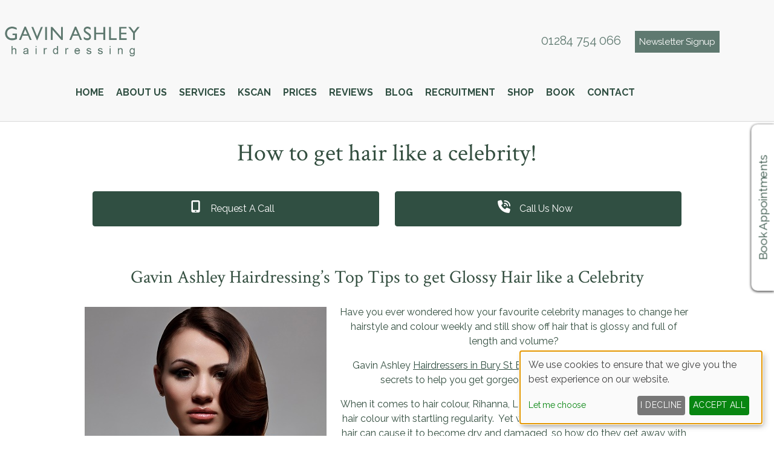

--- FILE ---
content_type: text/html; charset=UTF-8
request_url: https://www.gavinashley.com/news/hair-news/how-to-get-hair-like-a-celebrity/
body_size: 16016
content:
<!DOCTYPE html><html class="no-js" lang="en-GB"><head><meta charset="UTF-8"><meta name="viewport" content="width=device-width, initial-scale=1.0" ><link rel="profile" href="https://gmpg.org/xfn/11"><meta name='robots' content='index, follow, max-image-preview:large, max-snippet:-1, max-video-preview:-1' /> <!-- This site is optimized with the Yoast SEO plugin v26.7 - https://yoast.com/wordpress/plugins/seo/ --><link media="all" href="https://www.gavinashley.com/wp-content/cache/autoptimize/css/autoptimize_a97a0a9ba8dbf48c535a6f3f925c56a2.css" rel="stylesheet"><link media="print" href="https://www.gavinashley.com/wp-content/cache/autoptimize/css/autoptimize_f8b91b0e60520b6787c8a6b117d6f2d2.css" rel="stylesheet"><title>Shiny Healthy Celebrity Hair, Bury St Edmunds hair salon advice</title><meta name="description" content="One of the best hair salons in Bury St Edmunds show you how to get gorgeous glossy hair like a celebrity. Top tips for healthy shiny hair at Gavin Ashley hair." /><link rel="canonical" href="https://www.gavinashley.com/news/hair-news/how-to-get-hair-like-a-celebrity/" /><meta property="og:locale" content="en_GB" /><meta property="og:type" content="article" /><meta property="og:title" content="Shiny Healthy Celebrity Hair, Bury St Edmunds hair salon advice" /><meta property="og:description" content="One of the best hair salons in Bury St Edmunds show you how to get gorgeous glossy hair like a celebrity. Top tips for healthy shiny hair at Gavin Ashley hair." /><meta property="og:url" content="https://www.gavinashley.com/news/hair-news/how-to-get-hair-like-a-celebrity/" /><meta property="og:site_name" content="Gavin Ashley" /><meta property="article:publisher" content="https://www.facebook.com/pages/Gavin-Ashley-Hairdressing/100263053348181" /><meta property="article:published_time" content="2015-07-22T16:33:55+00:00" /><meta property="article:modified_time" content="2016-04-22T14:40:25+00:00" /><meta property="og:image" content="https://www.gavinashley.com/files/2015/07/LONG-GLOSSY-HAIR-Copy.jpg" /><meta property="og:image:width" content="400" /><meta property="og:image:height" content="600" /><meta property="og:image:type" content="image/jpeg" /><meta name="twitter:card" content="summary_large_image" /> <script type="application/ld+json" class="yoast-schema-graph">{"@context":"https://schema.org","@graph":[{"@type":"Article","@id":"https://www.gavinashley.com/news/hair-news/how-to-get-hair-like-a-celebrity/#article","isPartOf":{"@id":"https://www.gavinashley.com/news/hair-news/how-to-get-hair-like-a-celebrity/"},"author":{"name":"","@id":""},"headline":"How to get hair like a celebrity!","datePublished":"2015-07-22T16:33:55+00:00","dateModified":"2016-04-22T14:40:25+00:00","mainEntityOfPage":{"@id":"https://www.gavinashley.com/news/hair-news/how-to-get-hair-like-a-celebrity/"},"wordCount":471,"image":{"@id":"https://www.gavinashley.com/news/hair-news/how-to-get-hair-like-a-celebrity/#primaryimage"},"thumbnailUrl":"https://www.gavinashley.com/wp-content/uploads/2015/07/LONG-GLOSSY-HAIR-Copy.jpg","articleSection":["Hair News","Product News","News"],"inLanguage":"en-GB"},{"@type":"WebPage","@id":"https://www.gavinashley.com/news/hair-news/how-to-get-hair-like-a-celebrity/","url":"https://www.gavinashley.com/news/hair-news/how-to-get-hair-like-a-celebrity/","name":"Shiny Healthy Celebrity Hair, Bury St Edmunds hair salon advice","isPartOf":{"@id":"https://www.gavinashley.com/#website"},"primaryImageOfPage":{"@id":"https://www.gavinashley.com/news/hair-news/how-to-get-hair-like-a-celebrity/#primaryimage"},"image":{"@id":"https://www.gavinashley.com/news/hair-news/how-to-get-hair-like-a-celebrity/#primaryimage"},"thumbnailUrl":"https://www.gavinashley.com/wp-content/uploads/2015/07/LONG-GLOSSY-HAIR-Copy.jpg","datePublished":"2015-07-22T16:33:55+00:00","dateModified":"2016-04-22T14:40:25+00:00","author":{"@id":""},"description":"One of the best hair salons in Bury St Edmunds show you how to get gorgeous glossy hair like a celebrity. Top tips for healthy shiny hair at Gavin Ashley hair.","breadcrumb":{"@id":"https://www.gavinashley.com/news/hair-news/how-to-get-hair-like-a-celebrity/#breadcrumb"},"inLanguage":"en-GB","potentialAction":[{"@type":"ReadAction","target":["https://www.gavinashley.com/news/hair-news/how-to-get-hair-like-a-celebrity/"]}]},{"@type":"ImageObject","inLanguage":"en-GB","@id":"https://www.gavinashley.com/news/hair-news/how-to-get-hair-like-a-celebrity/#primaryimage","url":"https://www.gavinashley.com/wp-content/uploads/2015/07/LONG-GLOSSY-HAIR-Copy.jpg","contentUrl":"https://www.gavinashley.com/wp-content/uploads/2015/07/LONG-GLOSSY-HAIR-Copy.jpg","width":400,"height":600,"caption":"celebrity hairstyles, bury st edmunds hair salon"},{"@type":"BreadcrumbList","@id":"https://www.gavinashley.com/news/hair-news/how-to-get-hair-like-a-celebrity/#breadcrumb","itemListElement":[{"@type":"ListItem","position":1,"name":"Home","item":"https://www.gavinashley.com/"},{"@type":"ListItem","position":2,"name":"How to get hair like a celebrity!"}]},{"@type":"WebSite","@id":"https://www.gavinashley.com/#website","url":"https://www.gavinashley.com/","name":"Gavin Ashley","description":"Hairdressing Salon in Bury St. Edmunds","potentialAction":[{"@type":"SearchAction","target":{"@type":"EntryPoint","urlTemplate":"https://www.gavinashley.com/?s={search_term_string}"},"query-input":{"@type":"PropertyValueSpecification","valueRequired":true,"valueName":"search_term_string"}}],"inLanguage":"en-GB"},{"@type":"Person","@id":""}]}</script> <!-- / Yoast SEO plugin. --><link rel='dns-prefetch' href='//cdn.kiprotect.com' /><link href='https://fonts.gstatic.com' crossorigin='anonymous' rel='preconnect' /><link rel='stylesheet' id='sg-bxslider-common-css-css' href='https://www.gavinashley.com/sgassets/core/enqueue-common/assets/bxslider/css/jquery.bxslider.css?ver=1762188526-272' media='all' /><link rel='stylesheet' id='sgv4-common-style-css' href='https://www.gavinashley.com/sgassets/core/enqueue-common/assets/common/css/common-v4.css?ver=1762188526-272.1.5' media='all' /><link rel='stylesheet' id='style-salonguru-buttons-css' href='https://www.gavinashley.com/sgassets/core/enqueue-common/assets/common/css/buttons.css?ver=1762188526-272' media='all' /><link rel='stylesheet' id='style-salonguru-colours-css' href='https://www.gavinashley.com/sgassets/core/enqueue-common/assets/common/css/colours.css?ver=1762188526-272' media='all' /><link rel='stylesheet' id=' style-salonguru-forms-css' href='https://www.gavinashley.com/sgassets/core/enqueue-common/assets/common/css/wp-forms.css?ver=1762188526-272' media='all' /><link rel='stylesheet' id='sg-faq-style-css' href='https://www.gavinashley.com/sgassets/custom-types/faq/assets/css/faq.css?ver=1762188526-272' media='all' /><link rel='stylesheet' id='sg-jobs-style-front-css' href='https://www.gavinashley.com/sgassets/custom-types/jobs/assets/css/jobs.css?ver=1762188526-272' media='all' /><link rel='stylesheet' id=' style-salonguru-getcatlist-effects-css' href='https://www.gavinashley.com/sgassets/core/sg-effects/assets/css/effects.css?ver=1762188526-272' media='all' /><link rel='stylesheet' id=' style-salonguru-getcatlist-css' href='https://www.gavinashley.com/sgassets/core/sg-effects/assets/css/getcatlist.css?ver=1762188526-272' media='all' /><link rel='stylesheet' id='style-yoursalon-reviews-general-css' href='https://www.gavinashley.com/sgassets/core/yoursalon-reviews/assets/css/yoursalon-reviews.css?ver=1762188526-272' media='all' /><link rel='stylesheet' id='yoursalon-reviews-form-css' href='https://www.gavinashley.com/sgassets/core/yoursalon-reviews/assets/css/yoursalon-reviews-form.css?ver=1762188526-272' media='all' /><link rel='stylesheet' id='style-sg-staff-css-css' href='https://www.gavinashley.com/sgassets/custom-types/staff/assets/css/staff.css?ver=1762188526-272' media='all' /><link rel='stylesheet' id='style-action-buttons-css' href='https://www.gavinashley.com/sgassets/custom-types/action-buttons/assets/css/action-buttons.css?ver=1762188526-272' media='all' /><link rel='stylesheet' id='contact-type-style-css' href='https://www.gavinashley.com/sgassets/custom-types/contact/assets/css/contact-type.css?ver=1762188526-272' media='all' /><link rel='stylesheet' id='style-sgprivacypolicy-css' href='https://www.gavinashley.com/sgassets/core/privacy-policy/assets/css/privacy-policy.css?ver=1762188526-272' media='all' /><link rel='stylesheet' id='before_after_frontend.css-css' href='https://www.gavinashley.com/sgassets/core/before-after-widget/assets/css/sg_frontend.css?ver=1762188526-272' media='all' /><link rel='stylesheet' id='ys_frontend.css-css' href='https://www.gavinashley.com/sgassets/core/yoursalon-reviews/widget/v1/assets/css/ys_frontend.css?ver=1762188526-272' media='all' /><link rel='stylesheet' id='ys_frontend_v2_css-css' href='https://www.gavinashley.com/sgassets/core/yoursalon-reviews/widget/v2/assets/css/ys_v2_frontend.css?ver=1762188526-272' media='all' /><link rel='stylesheet' id='sg-floating-link-box-styles-css' href='https://www.gavinashley.com/sgassets/core/sg-floating-link-box/assets/css/style.css?ver=1762188526-272' media='all' /> <script src="https://www.gavinashley.com/wp-includes/js/jquery/jquery.min.js?ver=3.7.1" id="jquery-core-js"></script> <script src="https://www.gavinashley.com/wp-includes/js/jquery/jquery-migrate.min.js?ver=3.4.1" id="jquery-migrate-js"></script> <script src="https://www.gavinashley.com/sgassets/core/enqueue-common/assets/cycle2/js/jquery.cycle2.min.js?ver=1762188526-272" id="script-sg-cycle2-js"></script> <script src="https://www.gavinashley.com/sgassets/core/enqueue-common/assets/common/js/common.js?ver=1762188526-272" id="script-sg-common-js"></script> <script src="https://www.gavinashley.com/sgassets/core/enqueue-common/assets/common/js/freewall.js?ver=1762188526-272" id="sgv4-sg-freewall-js"></script> <script src="https://www.gavinashley.com/sgassets/core/enqueue-common/assets/common/js/common-v4.js?ver=1762188526-272" id="sgv4-common-script-js"></script> <script src="https://www.gavinashley.com/sgassets/core/sg-effects/assets/js/getcatlist.js?ver=1762188526-272" id="script-salonguru-getcatlist-js"></script> <script src="https://www.gavinashley.com/sgassets/custom-types/action-buttons/assets/js/action-buttons.js?ver=1762188526-272" id="script-action-buttons-js"></script> <script type="text/javascript">(function () {
                window.lsow_fs = {can_use_premium_code: false};
            })();</script> <link rel="apple-touch-icon" sizes="180x180" href="https://www.gavinashley.com/wp-content/themes/GavinAshley2022/favicon/apple-touch-icon.png"><link rel="icon" type="image/png" sizes="32x32" href="https://www.gavinashley.com/wp-content/themes/GavinAshley2022/favicon/favicon-32x32.png"><link rel="icon" type="image/png" sizes="16x16" href="https://www.gavinashley.com/wp-content/themes/GavinAshley2022/favicon/favicon-16x16.png"><link rel="mask-icon" href="https://www.gavinashley.com/wp-content/themes/GavinAshley2022/favicon/safari-pinned-tab.svg" color="#fff"><link rel="shortcut icon" href="https://www.gavinashley.com/wp-content/themes/GavinAshley2022/favicon/favicon.ico"><meta name="msapplication-config" content="https://www.gavinashley.com/wp-content/themes/GavinAshley2022/favicon/browserconfig.xml"><link rel="manifest" href="https://www.gavinashley.com/wp-content/themes/GavinAshley2022/favicon/site.webmanifest"> <!-- SG Matomo Tracking --> <script src='https://logging.salonguru.net/?action=mt&h=f6499ecfef53c0410e15c8648481dcbc&i=266&v=1762188526-272' type='text/javascript'></script> <!-- SG --><meta name="apple-mobile-web-app-capable" content="yes"><meta name="apple-mobile-web-app-status-bar-style" content="black"><meta name="msapplication-navbutton-color" content="#2c4f43"><meta name="msapplication-TileColor" content="#2c4f43"><meta name="theme-color" content="#2c4f43"><script>document.documentElement.className = document.documentElement.className.replace( 'no-js', 'js' );
//# sourceURL=twentytwenty_no_js_class</script> <!-- Google tag (gtag.js) --> <script async type="application/javascript" data-name="googleua" src="https://www.googletagmanager.com/gtag/js?id=UA-64298854-1"></script> <script type="text/plain" data-type="application/javascript" data-name="googleua">window.dataLayer = window.dataLayer || [];
                    function gtag(){dataLayer.push(arguments);}
                    gtag('js', new Date());
                    gtag('config', 'UA-64298854-1');</script> <!-- End Google tag (gtag.js) --> <!-- Google Tag Manager --> <script async data-name="googletagmanager">(function(w,d,s,l,i){w[l]=w[l]||[];w[l].push({'gtm.start':
                new Date().getTime(),event:'gtm.js'});var f=d.getElementsByTagName(s)[0],
                j=d.createElement(s),dl=l!='dataLayer'?'&l='+l:'';j.async=true;j.src=
                'https://www.googletagmanager.com/gtm.js?id='+i+dl;f.parentNode.insertBefore(j,f);
                })(window,document,'script','dataLayer','GTM-T7TRZ49');</script> <!-- End Google Tag Manager --> <script async data-name="facebookpixel">!function(f,b,e,v,n,t,s)
                {if(f.fbq)return;n=f.fbq=function(){n.callMethod?
                n.callMethod.apply(n,arguments):n.queue.push(arguments)};
                if(!f._fbq)f._fbq=n;n.push=n;n.loaded=!0;n.version='2.0';
                n.queue=[];t=b.createElement(e);t.async=!0;
                t.src=v;s=b.getElementsByTagName(e)[0];
                s.parentNode.insertBefore(t,s)}(window, document,'script',
                'https://connect.facebook.net/en_US/fbevents.js');
                
                fbq('consent', 'revoke');</script> <script async data-name="facebookpixel">fbq('init', '2438597596192320');</script> <script async data-name="facebookpixel"><!-- Klaro Callback -->
                function gtagFBConsentUpdate(hasConsent) {
                    console.log('gtagFBConsentUpdate consent: ' + hasConsent);
                    if (hasConsent) {
                        fbq('consent', 'grant');
                        fbq('track', 'PageView');
                    } else {
                        fbq('consent', 'revoke');
                    }
                }</script> </head><body id="how-to-get-hair-like-a-celebrity"  class="wp-singular post-template-default single single-post postid-261 single-format-standard wp-embed-responsive wp-theme-twentytwenty wp-child-theme-GavinAshley2022 singular enable-search-modal has-post-thumbnail has-single-pagination showing-comments show-avatars footer-top-hidden"><div id="top"></div> <a class="skip-link screen-reader-text" href="#site-content">Skip to the content</a><header id="site-header" class="header-footer-group" role="banner"><div class="header-inner section-inner"><div class="header-titles-wrapper"><div id="custom_html-7" class="widget_text widget_custom_html"><div class="textwidget custom-html-widget"><div class="desktop-header"><div class="column"><a href="/" alt="Gavin Ashley" title="Gavin Ashley" ><img src="/files/2022/09/GA-logo-green.png" alt="Gavin Ashley Logo" class="logo"></a></div><div class="column"><div class="socialmedia"> <a class="social-media-button" title="Gavin Ashley on Facebook" aria-label="Gavin Ashley on Facebook" target="_blank" href="https://www.facebook.com/pages/Gavin-Ashley-Hairdressing/100263053348181"><i class="fab fa-facebook-f"></i></a> <a class="social-media-button" title="Gavin Ashley on Instagram" aria-label="Gavin Ashley on Instagram" target="_blank" href="https://www.instagram.com/gavinashleyhair/"><i class="fab fa-instagram"></i></a> <a class="phone" href="tel:01284754066">01284 754 066</a> <a style="display: inline-block;background: #2c4f43;color: #fff;font-size: 15px;padding: 7px;" href="/newsletter-subscribe/">Newsletter Signup</a></div></div></div></div></div> <button class="toggle nav-toggle mobile-nav-toggle" data-toggle-target=".menu-modal"  data-toggle-body-class="showing-menu-modal" aria-expanded="false" data-set-focus=".close-nav-toggle"> <span class="toggle-inner"> <span class="toggle-icon"> <svg class="svg-icon" aria-hidden="true" role="img" focusable="false" xmlns="http://www.w3.org/2000/svg" width="26" height="7" viewBox="0 0 26 7"><path fill-rule="evenodd" d="M332.5,45 C330.567003,45 329,43.4329966 329,41.5 C329,39.5670034 330.567003,38 332.5,38 C334.432997,38 336,39.5670034 336,41.5 C336,43.4329966 334.432997,45 332.5,45 Z M342,45 C340.067003,45 338.5,43.4329966 338.5,41.5 C338.5,39.5670034 340.067003,38 342,38 C343.932997,38 345.5,39.5670034 345.5,41.5 C345.5,43.4329966 343.932997,45 342,45 Z M351.5,45 C349.567003,45 348,43.4329966 348,41.5 C348,39.5670034 349.567003,38 351.5,38 C353.432997,38 355,39.5670034 355,41.5 C355,43.4329966 353.432997,45 351.5,45 Z" transform="translate(-329 -38)" /></svg> </span> <span class="toggle-text">Menu</span> </span> </button><!-- .nav-toggle --></div><!-- .header-titles-wrapper --><div class="header-navigation-wrapper"><nav class="primary-menu-wrapper" aria-label="Horizontal" role="navigation"><ul class="primary-menu reset-list-style"><li id="menu-item-5" class="menu-item menu-item-type-custom menu-item-object-custom menu-item-5"><a href="/?cfcachebust=true">Home</a></li><li id="menu-item-2931" class="menu-item menu-item-type-custom menu-item-object-custom menu-item-has-children menu-item-2931"><a href="#?cfcachebust=true">About Us</a><span class="icon"></span><ul class="sub-menu"><li id="menu-item-64" class="menu-item menu-item-type-post_type menu-item-object-page menu-item-64"><a href="https://www.gavinashley.com/about-us/">About Us</a></li><li id="menu-item-2529" class="menu-item menu-item-type-post_type menu-item-object-page menu-item-2529"><a href="https://www.gavinashley.com/meet-the-team/">Meet The Team</a></li><li id="menu-item-25853" class="menu-item menu-item-type-post_type menu-item-object-page menu-item-25853"><a href="https://www.gavinashley.com/salon-policies/">Salon Policies</a></li><li id="menu-item-3208" class="menu-item menu-item-type-post_type menu-item-object-page menu-item-3208"><a href="https://www.gavinashley.com/skin-testing/">Skin Testing</a></li><li id="menu-item-3281" class="menu-item menu-item-type-post_type menu-item-object-page menu-item-3281"><a href="https://www.gavinashley.com/green-salon-collective/">Green Salon Collective</a></li><li id="menu-item-63" class="menu-item menu-item-type-post_type menu-item-object-page menu-item-63"><a href="https://www.gavinashley.com/awards/">Awards</a></li><li id="menu-item-25836" class="menu-item menu-item-type-post_type menu-item-object-page menu-item-25836"><a href="https://www.gavinashley.com/?page_id=25833">Gift Cards</a></li><li id="menu-item-27056" class="menu-item menu-item-type-post_type menu-item-object-page menu-item-27056"><a href="https://www.gavinashley.com/consultations/">Consultations</a></li><li id="menu-item-27200" class="menu-item menu-item-type-post_type menu-item-object-page menu-item-27200"><a href="https://www.gavinashley.com/hair-gallery/">Hair Gallery</a></li></ul></li><li id="menu-item-66" class="menu-item menu-item-type-custom menu-item-object-custom menu-item-has-children menu-item-66"><a href="#?cfcachebust=true">Services</a><span class="icon"></span><ul class="sub-menu"><li id="menu-item-1006" class="menu-item menu-item-type-post_type menu-item-object-page menu-item-1006"><a href="https://www.gavinashley.com/balayage-hair-colour/">Balayage</a></li><li id="menu-item-62" class="menu-item menu-item-type-post_type menu-item-object-page menu-item-62"><a href="https://www.gavinashley.com/cutting-styling/">Hair Cuts &amp; Styles</a></li><li id="menu-item-60" class="menu-item menu-item-type-post_type menu-item-object-page menu-item-60"><a href="https://www.gavinashley.com/hair-colour/">Hair Colour</a></li><li id="menu-item-61" class="menu-item menu-item-type-post_type menu-item-object-page menu-item-61"><a href="https://www.gavinashley.com/hair-colour-correction/">Hair Colour Correction</a></li><li id="menu-item-498" class="menu-item menu-item-type-post_type menu-item-object-page menu-item-498"><a href="https://www.gavinashley.com/olaplex-hair-repair/">Olaplex</a></li><li id="menu-item-59" class="menu-item menu-item-type-post_type menu-item-object-page menu-item-59"><a href="https://www.gavinashley.com/hair-straightening/">Hair Smoothing</a></li><li id="menu-item-25218" class="menu-item menu-item-type-post_type menu-item-object-page menu-item-25218"><a href="https://www.gavinashley.com/perms/">Perming</a></li><li id="menu-item-104" class="menu-item menu-item-type-post_type menu-item-object-page menu-item-104"><a href="https://www.gavinashley.com/hair-extensions/">Hair Extensions</a></li><li id="menu-item-53" class="menu-item menu-item-type-post_type menu-item-object-page menu-item-53"><a href="https://www.gavinashley.com/wedding-hair/">Wedding Hair</a></li><li id="menu-item-58" class="menu-item menu-item-type-post_type menu-item-object-page menu-item-58"><a href="https://www.gavinashley.com/mens-hair/">Men’s Hair</a></li><li id="menu-item-26698" class="menu-item menu-item-type-post_type menu-item-object-page menu-item-26698"><a href="https://www.gavinashley.com/kerastase-fusio-dose/">Kérastase Fusio-Dose</a></li></ul></li><li id="menu-item-27243" class="menu-item menu-item-type-post_type menu-item-object-page menu-item-27243"><a href="https://www.gavinashley.com/kscan-hair-scalp-camera/">KScan</a></li><li id="menu-item-3318" class="menu-item menu-item-type-custom menu-item-object-custom menu-item-has-children menu-item-3318"><a href="#?cfcachebust=true">Prices</a><span class="icon"></span><ul class="sub-menu"><li id="menu-item-57" class="menu-item menu-item-type-post_type menu-item-object-page menu-item-57"><a href="https://www.gavinashley.com/prices/">Prices</a></li><li id="menu-item-3222" class="menu-item menu-item-type-post_type menu-item-object-page menu-item-3222"><a href="https://www.gavinashley.com/graduate-price-list/">Graduate Price List</a></li></ul></li><li id="menu-item-218" class="menu-item menu-item-type-post_type menu-item-object-page menu-item-218"><a href="https://www.gavinashley.com/salon-reviews-bury-st-edmunds/">Reviews</a></li><li id="menu-item-120" class="menu-item menu-item-type-taxonomy menu-item-object-category current-post-ancestor current-menu-parent current-post-parent menu-item-120"><a href="https://www.gavinashley.com/news/">Blog</a></li><li id="menu-item-25284" class="menu-item menu-item-type-post_type menu-item-object-page menu-item-25284"><a href="https://www.gavinashley.com/recruitment/">Recruitment</a></li><li id="menu-item-25940" class="menu-item menu-item-type-custom menu-item-object-custom menu-item-25940"><a target="_blank" href="https://gavinashley.salonretail.com/?cfcachebust=true">Shop</a></li><li id="menu-item-25696" class="menu-item menu-item-type-custom menu-item-object-custom menu-item-25696"><a target="_blank" href="https://s-iq.co/BookingPortal/dist/?salonid=ddf62834-2bc0-4648-a612-b76bf2d97eca&#038;tab=book&#038;cfcachebust=true">Book</a></li><li id="menu-item-184" class="menu-item menu-item-type-post_type menu-item-object-contact menu-item-184"><a href="https://www.gavinashley.com/contact/gavin-ashley/">Contact</a></li></ul></nav><!-- .primary-menu-wrapper --></div><!-- .header-navigation-wrapper --></div><!-- .header-inner --></header><!-- #site-header --><div class="menu-modal cover-modal header-footer-group" data-modal-target-string=".menu-modal"><div class="menu-modal-inner modal-inner"><div class="menu-wrapper section-inner"><div class="menu-top"> <button class="toggle close-nav-toggle fill-children-current-color" data-toggle-target=".menu-modal" data-toggle-body-class="showing-menu-modal" data-set-focus=".menu-modal"> <span class="toggle-text">Close Menu</span> <svg class="svg-icon" aria-hidden="true" role="img" focusable="false" xmlns="http://www.w3.org/2000/svg" width="16" height="16" viewBox="0 0 16 16"><polygon fill="" fill-rule="evenodd" points="6.852 7.649 .399 1.195 1.445 .149 7.899 6.602 14.352 .149 15.399 1.195 8.945 7.649 15.399 14.102 14.352 15.149 7.899 8.695 1.445 15.149 .399 14.102" /></svg> </button><!-- .nav-toggle --><nav class="mobile-menu" aria-label="Mobile"><ul class="modal-menu reset-list-style"><li class="menu-item menu-item-type-custom menu-item-object-custom menu-item-5"><div class="ancestor-wrapper"><a href="/?cfcachebust=true">Home</a></div><!-- .ancestor-wrapper --></li><li class="menu-item menu-item-type-custom menu-item-object-custom menu-item-has-children menu-item-2931"><div class="ancestor-wrapper"><a href="#?cfcachebust=true">About Us</a><button class="toggle sub-menu-toggle fill-children-current-color" data-toggle-target=".menu-modal .menu-item-2931 > .sub-menu" data-toggle-type="slidetoggle" data-toggle-duration="250" aria-expanded="false"><span class="screen-reader-text">Show sub menu</span><svg class="svg-icon" aria-hidden="true" role="img" focusable="false" xmlns="http://www.w3.org/2000/svg" width="20" height="12" viewBox="0 0 20 12"><polygon fill="" fill-rule="evenodd" points="1319.899 365.778 1327.678 358 1329.799 360.121 1319.899 370.021 1310 360.121 1312.121 358" transform="translate(-1310 -358)" /></svg></button></div><!-- .ancestor-wrapper --><ul class="sub-menu"><li class="menu-item menu-item-type-post_type menu-item-object-page menu-item-64"><div class="ancestor-wrapper"><a href="https://www.gavinashley.com/about-us/">About Us</a></div><!-- .ancestor-wrapper --></li><li class="menu-item menu-item-type-post_type menu-item-object-page menu-item-2529"><div class="ancestor-wrapper"><a href="https://www.gavinashley.com/meet-the-team/">Meet The Team</a></div><!-- .ancestor-wrapper --></li><li class="menu-item menu-item-type-post_type menu-item-object-page menu-item-25853"><div class="ancestor-wrapper"><a href="https://www.gavinashley.com/salon-policies/">Salon Policies</a></div><!-- .ancestor-wrapper --></li><li class="menu-item menu-item-type-post_type menu-item-object-page menu-item-3208"><div class="ancestor-wrapper"><a href="https://www.gavinashley.com/skin-testing/">Skin Testing</a></div><!-- .ancestor-wrapper --></li><li class="menu-item menu-item-type-post_type menu-item-object-page menu-item-3281"><div class="ancestor-wrapper"><a href="https://www.gavinashley.com/green-salon-collective/">Green Salon Collective</a></div><!-- .ancestor-wrapper --></li><li class="menu-item menu-item-type-post_type menu-item-object-page menu-item-63"><div class="ancestor-wrapper"><a href="https://www.gavinashley.com/awards/">Awards</a></div><!-- .ancestor-wrapper --></li><li class="menu-item menu-item-type-post_type menu-item-object-page menu-item-25836"><div class="ancestor-wrapper"><a href="https://www.gavinashley.com/?page_id=25833">Gift Cards</a></div><!-- .ancestor-wrapper --></li><li class="menu-item menu-item-type-post_type menu-item-object-page menu-item-27056"><div class="ancestor-wrapper"><a href="https://www.gavinashley.com/consultations/">Consultations</a></div><!-- .ancestor-wrapper --></li><li class="menu-item menu-item-type-post_type menu-item-object-page menu-item-27200"><div class="ancestor-wrapper"><a href="https://www.gavinashley.com/hair-gallery/">Hair Gallery</a></div><!-- .ancestor-wrapper --></li></ul></li><li class="menu-item menu-item-type-custom menu-item-object-custom menu-item-has-children menu-item-66"><div class="ancestor-wrapper"><a href="#?cfcachebust=true">Services</a><button class="toggle sub-menu-toggle fill-children-current-color" data-toggle-target=".menu-modal .menu-item-66 > .sub-menu" data-toggle-type="slidetoggle" data-toggle-duration="250" aria-expanded="false"><span class="screen-reader-text">Show sub menu</span><svg class="svg-icon" aria-hidden="true" role="img" focusable="false" xmlns="http://www.w3.org/2000/svg" width="20" height="12" viewBox="0 0 20 12"><polygon fill="" fill-rule="evenodd" points="1319.899 365.778 1327.678 358 1329.799 360.121 1319.899 370.021 1310 360.121 1312.121 358" transform="translate(-1310 -358)" /></svg></button></div><!-- .ancestor-wrapper --><ul class="sub-menu"><li class="menu-item menu-item-type-post_type menu-item-object-page menu-item-1006"><div class="ancestor-wrapper"><a href="https://www.gavinashley.com/balayage-hair-colour/">Balayage</a></div><!-- .ancestor-wrapper --></li><li class="menu-item menu-item-type-post_type menu-item-object-page menu-item-62"><div class="ancestor-wrapper"><a href="https://www.gavinashley.com/cutting-styling/">Hair Cuts &amp; Styles</a></div><!-- .ancestor-wrapper --></li><li class="menu-item menu-item-type-post_type menu-item-object-page menu-item-60"><div class="ancestor-wrapper"><a href="https://www.gavinashley.com/hair-colour/">Hair Colour</a></div><!-- .ancestor-wrapper --></li><li class="menu-item menu-item-type-post_type menu-item-object-page menu-item-61"><div class="ancestor-wrapper"><a href="https://www.gavinashley.com/hair-colour-correction/">Hair Colour Correction</a></div><!-- .ancestor-wrapper --></li><li class="menu-item menu-item-type-post_type menu-item-object-page menu-item-498"><div class="ancestor-wrapper"><a href="https://www.gavinashley.com/olaplex-hair-repair/">Olaplex</a></div><!-- .ancestor-wrapper --></li><li class="menu-item menu-item-type-post_type menu-item-object-page menu-item-59"><div class="ancestor-wrapper"><a href="https://www.gavinashley.com/hair-straightening/">Hair Smoothing</a></div><!-- .ancestor-wrapper --></li><li class="menu-item menu-item-type-post_type menu-item-object-page menu-item-25218"><div class="ancestor-wrapper"><a href="https://www.gavinashley.com/perms/">Perming</a></div><!-- .ancestor-wrapper --></li><li class="menu-item menu-item-type-post_type menu-item-object-page menu-item-104"><div class="ancestor-wrapper"><a href="https://www.gavinashley.com/hair-extensions/">Hair Extensions</a></div><!-- .ancestor-wrapper --></li><li class="menu-item menu-item-type-post_type menu-item-object-page menu-item-53"><div class="ancestor-wrapper"><a href="https://www.gavinashley.com/wedding-hair/">Wedding Hair</a></div><!-- .ancestor-wrapper --></li><li class="menu-item menu-item-type-post_type menu-item-object-page menu-item-58"><div class="ancestor-wrapper"><a href="https://www.gavinashley.com/mens-hair/">Men’s Hair</a></div><!-- .ancestor-wrapper --></li><li class="menu-item menu-item-type-post_type menu-item-object-page menu-item-26698"><div class="ancestor-wrapper"><a href="https://www.gavinashley.com/kerastase-fusio-dose/">Kérastase Fusio-Dose</a></div><!-- .ancestor-wrapper --></li></ul></li><li class="menu-item menu-item-type-post_type menu-item-object-page menu-item-27243"><div class="ancestor-wrapper"><a href="https://www.gavinashley.com/kscan-hair-scalp-camera/">KScan</a></div><!-- .ancestor-wrapper --></li><li class="menu-item menu-item-type-custom menu-item-object-custom menu-item-has-children menu-item-3318"><div class="ancestor-wrapper"><a href="#?cfcachebust=true">Prices</a><button class="toggle sub-menu-toggle fill-children-current-color" data-toggle-target=".menu-modal .menu-item-3318 > .sub-menu" data-toggle-type="slidetoggle" data-toggle-duration="250" aria-expanded="false"><span class="screen-reader-text">Show sub menu</span><svg class="svg-icon" aria-hidden="true" role="img" focusable="false" xmlns="http://www.w3.org/2000/svg" width="20" height="12" viewBox="0 0 20 12"><polygon fill="" fill-rule="evenodd" points="1319.899 365.778 1327.678 358 1329.799 360.121 1319.899 370.021 1310 360.121 1312.121 358" transform="translate(-1310 -358)" /></svg></button></div><!-- .ancestor-wrapper --><ul class="sub-menu"><li class="menu-item menu-item-type-post_type menu-item-object-page menu-item-57"><div class="ancestor-wrapper"><a href="https://www.gavinashley.com/prices/">Prices</a></div><!-- .ancestor-wrapper --></li><li class="menu-item menu-item-type-post_type menu-item-object-page menu-item-3222"><div class="ancestor-wrapper"><a href="https://www.gavinashley.com/graduate-price-list/">Graduate Price List</a></div><!-- .ancestor-wrapper --></li></ul></li><li class="menu-item menu-item-type-post_type menu-item-object-page menu-item-218"><div class="ancestor-wrapper"><a href="https://www.gavinashley.com/salon-reviews-bury-st-edmunds/">Reviews</a></div><!-- .ancestor-wrapper --></li><li class="menu-item menu-item-type-taxonomy menu-item-object-category current-post-ancestor current-menu-parent current-post-parent menu-item-120"><div class="ancestor-wrapper"><a href="https://www.gavinashley.com/news/">Blog</a></div><!-- .ancestor-wrapper --></li><li class="menu-item menu-item-type-post_type menu-item-object-page menu-item-25284"><div class="ancestor-wrapper"><a href="https://www.gavinashley.com/recruitment/">Recruitment</a></div><!-- .ancestor-wrapper --></li><li class="menu-item menu-item-type-custom menu-item-object-custom menu-item-25940"><div class="ancestor-wrapper"><a target="_blank" href="https://gavinashley.salonretail.com/?cfcachebust=true">Shop</a></div><!-- .ancestor-wrapper --></li><li class="menu-item menu-item-type-custom menu-item-object-custom menu-item-25696"><div class="ancestor-wrapper"><a target="_blank" href="https://s-iq.co/BookingPortal/dist/?salonid=ddf62834-2bc0-4648-a612-b76bf2d97eca&#038;tab=book&#038;cfcachebust=true">Book</a></div><!-- .ancestor-wrapper --></li><li class="menu-item menu-item-type-post_type menu-item-object-contact menu-item-184"><div class="ancestor-wrapper"><a href="https://www.gavinashley.com/contact/gavin-ashley/">Contact</a></div><!-- .ancestor-wrapper --></li></ul></nav></div><!-- .menu-top --><div class="menu-bottom"></div><!-- .menu-bottom --></div><!-- .menu-wrapper --></div><!-- .menu-modal-inner --></div><!-- .menu-modal --><main role="main"> <!-- section --><section id="primary"> <!-- article --><article id="post-261" class="post-261 post type-post status-publish format-standard has-post-thumbnail hentry category-hair-news category-product-news category-news"> <!-- post title --><h1> How to get hair like a celebrity!</h1> <!-- /post title --><div class="action-buttons-row"><div id="pl-1677"  class="panel-layout" ><div id="pg-1677-0"  class="panel-grid panel-no-style" ><div id="pgc-1677-0-0"  class="panel-grid-cell" ><div id="panel-1677-0-0-0" class="so-panel widget widget_sow-button panel-first-child" data-index="0" style="margin-bottom: 30px" ><div class="action-button-contact panel-widget-style panel-widget-style-for-1677-0-0-0" ><div 
 class="so-widget-sow-button so-widget-sow-button-flat-1ce10731a3a0-261" 
 ><div class="ow-button-base ow-button-align-center"
> <a
 class="sowb-button ow-icon-placement-left ow-button-hover" 	> <span> <span class="sow-icon-fontawesome sow-fas" data-sow-icon="&#xf3cd;"
 style="color: #ffffff" 
 aria-hidden="true"></span> Request A Call </span> </a></div></div></div></div><div id="panel-1677-0-0-1" class="widget_text so-panel widget widget_custom_html panel-last-child" data-index="1" ><div class="widget_text action-button-contact-form hidden panel-widget-style panel-widget-style-for-1677-0-0-1" ><div class="textwidget custom-html-widget"><div class="wpforms-container wpforms-container-full wpforms-ajax-submit" id="wpforms-1679"><form id="wpforms-form-1679" class="wpforms-validate wpforms-form" data-formid="1679" method="post" enctype="multipart/form-data" action="/news/hair-news/how-to-get-hair-like-a-celebrity/" data-token="922f7c6ad67af4c8f50afcff22dde4c5" data-token-time="1768706550"><noscript class="wpforms-error-noscript">Please enable JavaScript in your browser to complete this form.</noscript><div class="wpforms-field-container"><div id="wpforms-1679-field_1-container" class="wpforms-field wpforms-field-name" data-field-id="1"><label class="wpforms-field-label" for="wpforms-1679-field_1">Name <span class="wpforms-required-label">*</span></label><input type="text" id="wpforms-1679-field_1" class="wpforms-field-large wpforms-field-required" name="wpforms[fields][1]" required></div><div id="wpforms-1679-field_2-container" class="wpforms-field wpforms-field-phone" data-field-id="2"><label class="wpforms-field-label" for="wpforms-1679-field_2">Phone <span class="wpforms-required-label">*</span></label><input type="tel" id="wpforms-1679-field_2" class="wpforms-field-large wpforms-field-required" data-rule-int-phone-field="true" name="wpforms[fields][2]" aria-label="Phone" required></div></div><!-- .wpforms-field-container --><div class="wpforms-field wpforms-field-hp"><label for="wpforms-1679-field-hp" class="wpforms-field-label">Message</label><input type="text" name="wpforms[hp]" id="wpforms-1679-field-hp" class="wpforms-field-medium"></div><div class="wpforms-recaptcha-container wpforms-is-recaptcha wpforms-is-recaptcha-type-invisible" ><div class="g-recaptcha" data-sitekey="6LeFfFwUAAAAAEUWzLBwTmvGp62O8g_iIRXsdmre" data-size="invisible"></div></div><div class="wpforms-submit-container" ><input type="hidden" name="wpforms[id]" value="1679"><input type="hidden" name="page_title" value="How to get hair like a celebrity!"><input type="hidden" name="page_url" value="https://www.gavinashley.com/news/hair-news/how-to-get-hair-like-a-celebrity/"><input type="hidden" name="url_referer" value=""><input type="hidden" name="page_id" value="261"><input type="hidden" name="wpforms[post_id]" value="261"><button type="submit" name="wpforms[submit]" id="wpforms-submit-1679" class="wpforms-submit" data-alt-text="Sending..." data-submit-text="Call Me!" aria-live="assertive" value="wpforms-submit">Call Me!</button></div></form></div> <!-- .wpforms-container --></div></div></div></div><div id="pgc-1677-0-1"  class="panel-grid-cell" ><div id="panel-1677-0-1-0" class="so-panel widget widget_sow-button panel-first-child panel-last-child" data-index="2" ><div class="action-button-phone-now panel-widget-style panel-widget-style-for-1677-0-1-0" ><div 
 class="so-widget-sow-button so-widget-sow-button-flat-1ce10731a3a0-261" 
 ><div class="ow-button-base ow-button-align-center"
> <a
 href="tel:+441284754066"
 class="sowb-button ow-icon-placement-left ow-button-hover" 	> <span> <span class="sow-icon-fontawesome sow-fas" data-sow-icon="&#xf2a0;"
 style="color: #ffffff" 
 aria-hidden="true"></span> Call Us Now </span> </a></div></div></div></div></div></div></div></div><?xml encoding="utf-8" ?><h2>Gavin Ashley Hairdressing&rsquo;s Top Tips to get Glossy Hair like a Celebrity</h2><p><img fetchpriority="high" decoding="async" class="alignleft size-full wp-image-619" src="https://www.gavinashley.com/wp-content/uploads/2015/07/LONG-GLOSSY-HAIR-Copy.jpg" alt="celebrity hairstyles, bury st edmunds hair salon " width="400" height="600" srcset="https://www.gavinashley.com/wp-content/uploads/2015/07/LONG-GLOSSY-HAIR-Copy.jpg 400w, https://www.gavinashley.com/wp-content/uploads/2015/07/LONG-GLOSSY-HAIR-Copy-200x300.jpg 200w, https://www.gavinashley.com/wp-content/uploads/2015/07/LONG-GLOSSY-HAIR-Copy-310x465.jpg 310w" sizes="(max-width: 480px) 98vw, (max-width: 768px) 50vw, (max-width: 1199px) 33vw, 100vw">Have you ever wondered how your favourite celebrity manages to change her hairstyle and colour weekly and still show off hair that is glossy and full of length and volume?</p><p>Gavin Ashley <a href="https://www.gavinashley.com/">Hairdressers in Bury St Edmunds</a>&nbsp;can now spill some of the secrets to help you get gorgeous glossy hair like a celebrity!</p><p>When it comes to hair colour, Rihanna, Lady Gaga and Nicki Minaj change their hair colour with startling regularity.&nbsp; Yet we all know that over-processing your hair can cause it to become dry and damaged, so how do they get away with it?</p><p>Many celebrities have a team of hairdressers on hand which means they have access to the best hair care products and treatments. Some also use custom-made <strong>wigs and hair pieces</strong> to change their looks, while <strong>hair extensions</strong> are a superb way of adding luxurious length, volume and colour with no damage to your 24/7 hair.</p><p><img decoding="async" class="alignright size-full wp-image-103" title="Bury St Edmunds Hair Salon Blowdry" src="https://www.gavinashley.com/wp-content/uploads/2015/04/kapello-pre-taped-hair-extensions.jpg" alt="kapello pre taped hair extensions" width="414" height="311" srcset="https://www.gavinashley.com/wp-content/uploads/2015/04/kapello-pre-taped-hair-extensions.jpg 414w, https://www.gavinashley.com/wp-content/uploads/2015/04/kapello-pre-taped-hair-extensions-300x225.jpg 300w, https://www.gavinashley.com/wp-content/uploads/2015/04/kapello-pre-taped-hair-extensions-344x258.jpg 344w" sizes="(max-width: 480px) 98vw, (max-width: 768px) 50vw, (max-width: 1199px) 33vw, 100vw">At Gavin Ashley hairdressing we can transform your hair with <a href="https://www.gavinashley.com/hair-extensions/">two fantastic </a><a href="https://www.gavinashley.com/hair-extensions/">hair extension services</a>.&nbsp; Firstly we have Balmain human hair extensions to give you instant<em>&nbsp;</em>longer hair with added volume and superb colour.&nbsp; We also have Kapello pre-taped hair extensions which take just 40 minutes to apply!</p><p>While we can&rsquo;t all afford to have hairdressers at our disposal, there are some great new in-salon treatments that can give you glossy, smooth hair.</p><p>Our <strong><a href="https://www.gavinashley.com/hair-straightening/">KeraStraight hair straightening treatment</a></strong> transforms weak and broken hair into strong, healthy hair that is long-lasting and easy to manage. We also offer a 30 day <a href="https://www.gavinashley.com/hair-straightening/">KeraStraight Intense Boost treatment</a> which is a ground-breaking protein and moisture mask for your hair.</p><h2>Top Tips for Healthy, Shiny Hair</h2><ul><li>After rinsing out your shampoo and conditioner, give your hair a blast of cool or cold water.</li><li>Once a month apply a leave-in conditioner.</li><li>Gently towel dry your hair and apply a light serum while the hair is still wet.</li><li>Let your hair dry naturally whenever possible to promote healthy hair. However, when blow drying your hair, direct the nozzle down the hair shaft and have a final blast of &lsquo;cool&rsquo; air.</li><li>Apply a non-alcohol based straightening balm to dry hair. The smoother the cuticle, the shinier your hair will be.</li><li>Use a long round brush with short bristles so your hair glides smoothly over the brush.</li><li>If you wear your hair in a ponytail, alternate the fastening point and give it a break by wearing your hair down.</li><li>Give your hair a break from styling irons. If you cannot live without your styling tools, invest in a quality styling iron and a good protective spray.</li></ul><p>So, now you know all the secrets to happy healthy hair, all you need to do is find a red carpet event to attend!</p></article> <!-- /article --></section> <!-- /section --></main><footer id="site-footer" role="contentinfo" class="header-footer-group"><div class="footer-inner"><div class="footer-sidebar"><div id="siteorigin-panels-builder-2" class="widget_siteorigin-panels-builder"><div id="pl-w62ce868ea0afd"  class="panel-layout" ><div id="pg-w62ce868ea0afd-0"  class="panel-grid panel-no-style"  style="margin-bottom: 30px" ><div id="pgc-w62ce868ea0afd-0-0"  class="panel-grid-cell" ><div id="panel-w62ce868ea0afd-0-0-0" class="so-panel widget widget_sg_widget_contact panel-first-child" data-index="0" style="margin-bottom: 30px" ><div class="panel-widget-style panel-widget-style-for-w62ce868ea0afd-0-0-0" ><h3 class="widget-title">Where We Are</h3><span class="sg-contact-seotitle">Gavin Ashley Hairdressing<em class="comma">,</em> </span><span class="sg-contact-address streetAddress"> 3 Kings Road Mews</span><span class="sg-contact-locality addressLocality"><em class="comma">,</em> <nobr>Bury St. Edmunds</nobr></span><span class="sg-contact-region addressRegion"><em class="comma">,</em> Suffolk</span><span class="sg-contact-postcode postalCode"><em class="comma">,</em> IP33 3AE</span><span class="sg-contact-seotitle" style="display:none;">Gavin Ashley Hairdressing</span></div></div><div id="panel-w62ce868ea0afd-0-0-1" class="widget_text so-panel widget widget_custom_html" data-index="1" style="margin-bottom: 30px" ><div class="widget_text panel-widget-style panel-widget-style-for-w62ce868ea0afd-0-0-1" ><h3 class="widget-title">Contact Us</h3><div class="textwidget custom-html-widget"><a href="tel:01284 754066 ">01284 754066 </a><br /><a href="/cdn-cgi/l/email-protection#452c2b232a052224332c2b24362d29203c6b262a28"><span class="__cf_email__" data-cfemail="a1c8cfc7cee1c6c0d7c8cfc0d2c9cdc4d88fc2cecc">[email&#160;protected]</span></a></div></div></div><div id="panel-w62ce868ea0afd-0-0-2" class="so-panel widget widget_sg_widget_contact panel-last-child" data-index="2" ><div class="panel-widget-style panel-widget-style-for-w62ce868ea0afd-0-0-2" ><h3 class="widget-title">Opening Hours</h3><table class="opening"><tbody><tr class="monday"><td class="left day">Monday</td><td>9:00am</td><td>5:00pm</td></tr><tr class="tuesday"><td class="left day">Tuesday</td><td>9:00am</td><td>7:30pm</td></tr><tr class="wednesday"><td class="left day">Wednesday</td><td>9:00am</td><td>5:00pm</td></tr><tr class="thursday"><td class="left day">Thursday</td><td>9:00am</td><td>8:00pm</td></tr><tr class="friday"><td class="left day">Friday</td><td>9:00am</td><td>5:30pm</td></tr><tr class="saturday"><td class="left day">Saturday</td><td>8:30am</td><td>4:30pm</td></tr><tr class="sunday"><td class="left day">Sunday</td><td colspan="2" class="closed">Closed</td></tr></tbody></table></div></div></div><div id="pgc-w62ce868ea0afd-0-1"  class="panel-grid-cell" ><div id="panel-w62ce868ea0afd-0-1-0" class="so-panel widget widget_sg_widget_contact panel-first-child" data-index="3" style="margin-bottom: 30px" ><div class="panel-widget-style panel-widget-style-for-w62ce868ea0afd-0-1-0" ><h3 class="widget-title">Map</h3><a href="https://www.google.com/maps/search/Gavin+Ashley+Hairdressing%2C++3+Kings+Road+Mews%2C+Bury+St.+Edmunds%2C+Suffolk%2C+IP33+3AE/@'.52.2435868.','.0.7151103.,17z" target="_blank"><div class="sgmapwrap" style="position: relative;"><span style="position: absolute; top: 42%; left: calc(50% + 16px); text-shadow: 1px 1px 2px #aaa; color: #ea4335; font-size: 13px; text-align: left; line-height: 1; width: 130px; max-width: 50%; pointer-events: none; transform: translate(0,-25%); z-index: 99;background: rgba(255,255,255,0.8); padding: 5px; border-radius: 2px;">Gavin Ashley Hairdressing</span><img src="https://www.gavinashley.com/wp-content/uploads/2024/09/sg_maps_landscape_normal_5604.png" alt="Gavin Ashley Hairdressing" title="Gavin Ashley Hairdressing" /></div></a></div></div><div id="panel-w62ce868ea0afd-0-1-1" class="so-panel widget widget_sow-social-media-buttons" data-index="4" style="margin-bottom: 30px" ><div class="panel-widget-style panel-widget-style-for-w62ce868ea0afd-0-1-1" ><div 
 class="so-widget-sow-social-media-buttons so-widget-sow-social-media-buttons-wire-7126dfe67d49" 
 ><div class="social-media-button-container"> <a 
 class="ow-button-hover sow-social-media-button-facebook-0 sow-social-media-button" title="Gavin Ashley on Facebook" aria-label="Gavin Ashley on Facebook" target="_blank" rel="noopener noreferrer" href="https://www.facebook.com/pages/Gavin-Ashley-Hairdressing/100263053348181" 		> <span> <span class="sow-icon-fontawesome sow-fab" data-sow-icon="&#xf39e;" 
 aria-hidden="true"></span> </span> </a> <a 
 class="ow-button-hover sow-social-media-button-instagram-0 sow-social-media-button" title="Gavin Ashley on Instagram" aria-label="Gavin Ashley on Instagram" target="_blank" rel="noopener noreferrer" href="https://www.instagram.com/gavinashleyhair/" 		> <span> <span class="sow-icon-fontawesome sow-fab" data-sow-icon="&#xf16d;" 
 aria-hidden="true"></span> </span> </a></div></div></div></div><div id="panel-w62ce868ea0afd-0-1-2" class="so-panel widget widget_sow-button panel-last-child" data-index="5" ><div class="panel-widget-style panel-widget-style-for-w62ce868ea0afd-0-1-2" ><div 
 class="so-widget-sow-button so-widget-sow-button-wire-2b4a5ab53810" 
 ><div class="ow-button-base ow-button-align-center"
> <a
 href="https://www.gavinashley.com/newsletter-subscribe/"
 class="sowb-button ow-icon-placement-left ow-button-hover" 	> <span> Newsletter Signup </span> </a></div></div></div></div></div></div><div id="pg-w62ce868ea0afd-1"  class="panel-grid panel-no-style" ><div id="pgc-w62ce868ea0afd-1-0"  class="panel-grid-cell" ><div id="panel-w62ce868ea0afd-1-0-0" class="so-panel widget widget_footerlinks widget_footer_links panel-first-child panel-last-child" data-index="6" ><div class="panel-widget-style panel-widget-style-for-w62ce868ea0afd-1-0-0" > <a class="sitemap" href="/sitemap/">Sitemap</a><br /> <!--<a class="sitemap salonguru" href="//www.salonguru.net" rel="follow" target="_blank">Website by Salon Guru</a>--> <span class="developer">Website by salonguru.net</span></div></div></div></div></div></div></div><div class="top-link"> <a class="to-the-top" href="#top"> <span class="to-the-top-long"> To the top <span class="arrow">&uarr;</span> </span><!-- .to-the-top-long --> <span class="to-the-top-short"> Up <span class="arrow">&uarr;</span> </span><!-- .to-the-top-short --> </a><!-- .to-the-top --></div><!-- .top-link --></div><!-- .section-inner --></footer><!-- #site-footer --> <script data-cfasync="false" src="/cdn-cgi/scripts/5c5dd728/cloudflare-static/email-decode.min.js"></script><script type="speculationrules">{"prefetch":[{"source":"document","where":{"and":[{"href_matches":"/*"},{"not":{"href_matches":["/wp-*.php","/wp-admin/*","/wp-content/uploads/*","/wp-content/*","/wp-content/plugins/*","/wp-content/themes/GavinAshley2022/*","/wp-content/themes/twentytwenty/*","/*\\?(.+)"]}},{"not":{"selector_matches":"a[rel~=\"nofollow\"]"}},{"not":{"selector_matches":".no-prefetch, .no-prefetch a"}}]},"eagerness":"conservative"}]}</script> <!-- SG Matomo Image Tracker--> <noscript> <img referrerpolicy="no-referrer-when-downgrade" src="https://logging.salonguru.net/matomo/matomo.php?idsite=266&amp;rec=" style="border:0;position:absolute;" alt="matomo" /> </noscript> <!-- End Matomo --><div id="cookie-consent-icon-wrapper" class="cookie-consent-popup hidden"><a class="cookie-icon" onclick="return klaro.show();" title="Change your Cookie Consent settings.">🍪</a></div><script>if(document.cookie.match(/^(.*;)?\s*klaro\s*=\s*[^;]+(.*)?$/)) {document.getElementById('cookie-consent-icon-wrapper').style.display = 'block';}</script> <div class="sg-floating-link-box-wrapper"><div class="sg-floating-link-box sg-floating-link-box-right"> <i class="close-button"></i> <a class="link" 
 href="https://s-iq.co/BookingPortal/dist/?salonid=ddf62834-2bc0-4648-a612-b76bf2d97eca&tab=book" 
 target="_blank"> Book Appointments </a></div><div class="sg-floating-link-box-pointer"> <span class="sg-link-open">&#43;</span></div></div> <!-- Instagram Feed JS --> <script type="text/javascript">var sbiajaxurl = "https://www.gavinashley.com/wp-admin/admin-ajax.php";</script> <noscript><style>.lazyload{display:none;}</style></noscript><script data-noptimize="1">window.lazySizesConfig=window.lazySizesConfig||{};window.lazySizesConfig.loadMode=1;</script><script async data-noptimize="1" src='https://www.gavinashley.com/wp-content/plugins/autoptimize/classes/external/js/lazysizes.min.js?ao_version=3.1.14'></script> <script src="https://www.gavinashley.com/wp-includes/js/jquery/ui/core.min.js?ver=1.13.3" id="jquery-ui-core-js"></script> <script src="https://www.gavinashley.com/wp-includes/js/jquery/ui/mouse.min.js?ver=1.13.3" id="jquery-ui-mouse-js"></script> <script src="https://www.gavinashley.com/wp-includes/js/jquery/ui/resizable.min.js?ver=1.13.3" id="jquery-ui-resizable-js"></script> <script src="https://www.gavinashley.com/wp-includes/js/jquery/ui/draggable.min.js?ver=1.13.3" id="jquery-ui-draggable-js"></script> <script src="https://www.gavinashley.com/wp-includes/js/jquery/ui/controlgroup.min.js?ver=1.13.3" id="jquery-ui-controlgroup-js"></script> <script src="https://www.gavinashley.com/wp-includes/js/jquery/ui/checkboxradio.min.js?ver=1.13.3" id="jquery-ui-checkboxradio-js"></script> <script src="https://www.gavinashley.com/wp-includes/js/jquery/ui/button.min.js?ver=1.13.3" id="jquery-ui-button-js"></script> <script src="https://www.gavinashley.com/wp-includes/js/jquery/ui/dialog.min.js?ver=1.13.3" id="jquery-ui-dialog-js"></script> <script src="https://www.gavinashley.com/wp-includes/js/jquery/ui/datepicker.min.js?ver=1.13.3" id="jquery-ui-datepicker-js"></script> <script id="jquery-ui-datepicker-js-after">jQuery(function(jQuery){jQuery.datepicker.setDefaults({"closeText":"Close","currentText":"Today","monthNames":["January","February","March","April","May","June","July","August","September","October","November","December"],"monthNamesShort":["Jan","Feb","Mar","Apr","May","Jun","Jul","Aug","Sep","Oct","Nov","Dec"],"nextText":"Next","prevText":"Previous","dayNames":["Sunday","Monday","Tuesday","Wednesday","Thursday","Friday","Saturday"],"dayNamesShort":["Sun","Mon","Tue","Wed","Thu","Fri","Sat"],"dayNamesMin":["S","M","T","W","T","F","S"],"dateFormat":"MM d, yy","firstDay":1,"isRTL":false});});
//# sourceURL=jquery-ui-datepicker-js-after</script> <script src="https://www.gavinashley.com/wp-includes/js/jquery/ui/tabs.min.js?ver=1.13.3" id="jquery-ui-tabs-js"></script> <script src="https://www.gavinashley.com/sgassets/core/enqueue-common/assets/bxslider/js/jquery.bxslider.js?ver=1762188526-272" id="sg-bxslider-common-js-js"></script> <script src="https://www.gavinashley.com/sgassets/custom-types/faq/assets/js/faq.js?ver=1762188526-272" id="sg-faq-script-js"></script> <script src="https://www.gavinashley.com/sgassets/custom-types/jobs/assets/js/jobs.js?ver=1762188526-272" id="sg-jobs-script-front-js"></script> <script id="lsow-frontend-scripts-js-extra">var lsow_settings = {"mobile_width":"667","custom_css":""};
//# sourceURL=lsow-frontend-scripts-js-extra</script> <script src="https://www.gavinashley.com/wp-content/plugins/video-backgrounds-for-siteorigin-page-builder/assets/jquery.background-video.js?ver=1.1.1" id="jquery-background-video-js"></script> <script id="twentytwenty-js-js-after">window.addEventListener( "load", function() {

				if ( typeof jQuery === "undefined" ) {
					return;
				}

				jQuery( document ).on( "wpformsPageChange wpformsShowConditionalsField", function() {

					if ( typeof twentytwenty === "undefined" || typeof twentytwenty.intrinsicRatioVideos === "undefined" || typeof twentytwenty.intrinsicRatioVideos.makeFit === "undefined" ) {
						return;
					}

					twentytwenty.intrinsicRatioVideos.makeFit();
				} );

				jQuery( document ).on( "wpformsRichTextEditorInit", function( e, editor ) {

					jQuery( editor.container ).find( "iframe" ).addClass( "intrinsic-ignore" );
				} );
			} );
//# sourceURL=twentytwenty-js-js-after</script> <script src="https://www.gavinashley.com/sgassets/core/yoursalon-reviews/widget/v1/assets/js/ys_reviews_frontend_custom.js?ver=1762188526-272" id="ys_reviews_widget_script-js"></script> <script src="https://www.gavinashley.com/sgassets/core/yoursalon-reviews/widget/v2/assets/js/ys_v2_frontend.js?ver=1762188526-272" id="ys_reviews_v2_widget_script-js"></script> <script src="https://www.gavinashley.com/sgassets/core/sg-floating-link-box/assets/js/javascript-vert.js?ver=1762188526-272" id="sg-floating-link-box-layout-js"></script> <script id="klaro-settings-script-js-after">var klaroConfig = {
        version: '0.7.22',
        elementID: 'klaro',
        styling: {
            theme: ['light', 'bottom', 'thin'],
        },
        showDescriptionEmptyStore: true,
        noAutoLoad: false,
        htmlTexts: true,
        embedded: false,
        groupByPurpose: true,
        autoFocus: true,
        showNoticeTitle: false,
        storageMethod: 'cookie',
        cookieName: 'klaro',
        cookieExpiresAfterDays: 365,
        default: true,
        mustConsent: false,
        acceptAll: true,
        hideDeclineAll: false,
        hideLearnMore: false,
        noticeAsModal: false,
        lang: 'en',
        translations: {
            zz: {
                privacyPolicyUrl: '/privacy-policy/',
                },
    
            en: {
                consentModal: {
                    title: '<u style="font-size: 22px;">Services we would like to use...</u>',
                    description: 'We use some essential cookies to make this site work. We\'d like to set analytics cookies to understand how you use this site. We may use services from Vimeo and YouTube that may also use cookies. Enable or disable services as you see fit. You\'re in charge!<br /><br />',
                },
                consentNotice: {
                    title: '',
                    //description: 'Hi! Could we please enable some additional services for {purposes}? You can always change or withdraw your consent later.',
                    description: 'We use cookies to ensure that we give you the best experience on our website.',
                },
                ok: 'Accept ALL',
                purposes: {
                    essential: {
                        title: 'Essential & Security',
                        description: 'These cookies are necessary for core WordPress functionality such as creating a PHP session and recording if you are logged in. Cloudflare, WordFence, Plesk and several other systems may also set cookies in order to provide security and network/server management. They always need to be on.',                    },
                    analytics: {
                        title: 'Analytics',
                        description: 'We use Matomo and Google Analytics to measure how you use this website. Matomo does not use any cookies. Google Analytics cookies collect information about how you got to the site, the pages you visit and how long you spend on each page, and what you click on.',
                    },
                    marketing: {
                        title: 'Marketing',
                        description: 'Trackers that create relevent ads about our products and services, such as new client offers on Social Media. Includes Google Ads conversion tracking and Facebook Pixels.',
                    },
                    misc: {
                        title: 'Miscellaneous',
                        description: 'Third party integrations that do not fall under a specific cateogory. Usually chat widgets, Online Bookings or other tracking pixels.',
                    },
                },
            },
        },
        services: [  {
        name: 'essential',
        title: 'Essential',
        required: true,
        purposes: ['essential'],
    },
    {
        name: 'essential',
        title: 'Security',
        required: true,
        purposes: ['essential'],
    },
    {
        name: 'googleua',
        default: false,
        title: 'Google Universal Analytics',
        purposes: ['analytics'],
    },
    {
        name: 'googletagmanager',
        default: false,
        required: true,
        title: 'Google Tag Manager',
        purposes: ['analytics'],
    },
    {
        name: 'facebookpixel',
        default: false,
        title: 'Facebook Pixel',
        purposes: ['marketing'],
        callback: function(consent, service) {
          if (typeof gtagFBConsentUpdate === "function") {
            gtagFBConsentUpdate(consent);
          }
        },
    },
    {
        name: 'wpoembed',
        default: false,
        title: 'Untrusted iFrames',
        purposes: ['marketing'],
        callback: function(consent, service) {
            const iframeExceptions = ['phorest.com','youtube.com', 'instagram.com', 'saloniq.com', 'google.com', 'nocookie', 'dnt=1', 'pdfjs'];
            // get the page iframes list
            var iframes = document.getElementsByTagName('iframe');
            if(iframes.length > 0){
                console.log(iframes.length+' iframes');
                // iterate the iframes
                for(var i = 0; i < iframes.length; i++) {
                    // check if it's an exception
                    var skip = 'no';
                    var src = iframes[i].getAttribute('src');
                    console.log('src: '+src);
                    if(src){
                        for(var x = 0; x < iframeExceptions.length; x++){
                            if(src.indexOf(iframeExceptions[x]) >= 0){ skip = 'yes'; }
                        }
                        if(skip == 'no'){
                            if(consent==true){
                                //Check for error page and data-xsrc, otherwise do nothing.
                                for(var i = 0; i < iframes.length; i++) {
                                    if(iframes[i].getAttribute("src") == "/sgassets/core/cookie-consent/assets/html/ext_error.html" && iframes[i].getAttribute("data-xsrc")) {
                                        var source = iframes[i].getAttribute("data-xsrc");
                                        iframes[i].setAttribute("src", source);
                                        iframes[i].removeAttribute("data-xsrc");
                                    }
                                }
                            } else {
                                //Remove iFrame src
                                for(var i = 0; i < iframes.length; i++) {
                                    var source = iframes[i].getAttribute("src");
                                    iframes[i].setAttribute("data-xsrc", source);
                                    iframes[i].setAttribute("src", "/sgassets/core/cookie-consent/assets/html/ext_error.html");
                            
                                }
                            }
                        }
                    }
                }
            }
        },
    }, ],
    };
    
//# sourceURL=klaro-settings-script-js-after</script> <script src="https://cdn.kiprotect.com/klaro/v0.7.22/klaro.js?ver=1762188526-272" id="klaro-core-script-js"></script> <script src="https://www.gavinashley.com/wp-content/plugins/wpforms/assets/lib/jquery.validate.min.js?ver=1.21.0" id="wpforms-validation-js"></script> <script src="https://www.gavinashley.com/wp-content/plugins/wpforms/assets/lib/jquery.inputmask.min.js?ver=5.0.9" id="wpforms-maskedinput-js"></script> <script src="https://www.gavinashley.com/wp-content/plugins/wpforms/assets/js/frontend/wpforms.min.js?ver=1.9.8.7" id="wpforms-js"></script> <script src="https://www.google.com/recaptcha/api.js?onload=wpformsRecaptchaLoad&amp;render=explicit" id="wpforms-recaptcha-js"></script> <script id="wpforms-recaptcha-js-after">if (!Element.prototype.matches) {
				Element.prototype.matches = Element.prototype.msMatchesSelector || Element.prototype.webkitMatchesSelector;
			}
			if (!Element.prototype.closest) {
				Element.prototype.closest = function (s) {
					var el = this;
					do {
						if (Element.prototype.matches.call(el, s)) { return el; }
						el = el.parentElement || el.parentNode;
					} while (el !== null && el.nodeType === 1);
					return null;
				};
			}
		var wpformsDispatchEvent = function (el, ev, custom) {
				var e = document.createEvent(custom ? "CustomEvent" : "HTMLEvents");
				custom ? e.initCustomEvent(ev, true, true, false) : e.initEvent(ev, true, true);
				el.dispatchEvent(e);
			};
		const wpformsRecaptchaSync = ( func ) => {
				return function() {
					const context = this;
					const args = arguments;

					// Sync with jQuery ready event.
					jQuery( document ).ready( function() {
						func.apply( context, args );
					} );
				}
			};
		var wpformsRecaptchaLoad = wpformsRecaptchaSync( function () {
					Array.prototype.forEach.call(document.querySelectorAll(".g-recaptcha"), function (el) {
						try {
							var recaptchaID = grecaptcha.render(el, {
								"callback": function () {
									wpformsRecaptchaCallback(el);
								},
								"error-callback": function () {
									wpformsRecaptchaErrorCallback(el);
								}
							}, true);
							el.closest("form").querySelector("button[type=submit]").recaptchaID = recaptchaID;
						} catch (error) {}
					});
					wpformsDispatchEvent(document, "wpformsRecaptchaLoaded", true);
				} );
				var wpformsRecaptchaCallback = function (el) {
					var $form = el.closest("form");
					if (typeof wpforms.formSubmit === "function") {
						wpforms.formSubmit($form);
					} else {
						$form.querySelector("button[type=submit]").recaptchaID = false;
						$form.submit();
					}
				};
				var wpformsRecaptchaErrorCallback = function (el) {
					var $form = el.closest("form");
					$form.querySelector("button[type=submit]").dataset.captchaInvalid = true;
				};
			
//# sourceURL=wpforms-recaptcha-js-after</script> <script type='text/javascript'>/* <![CDATA[ */
var wpforms_settings = {"val_required":"This field is required.","val_email":"Please enter a valid email address.","val_email_suggestion":"Did you mean {suggestion}?","val_email_suggestion_title":"Click to accept this suggestion.","val_email_restricted":"This email address is not allowed.","val_number":"Please enter a valid number.","val_number_positive":"Please enter a valid positive number.","val_minimum_price":"Amount entered is less than the required minimum.","val_confirm":"Field values do not match.","val_checklimit":"You have exceeded the number of allowed selections: {#}.","val_limit_characters":"{count} of {limit} max characters.","val_limit_words":"{count} of {limit} max words.","val_min":"Please enter a value greater than or equal to {0}.","val_max":"Please enter a value less than or equal to {0}.","val_recaptcha_fail_msg":"Google reCAPTCHA verification failed, please try again later.","val_turnstile_fail_msg":"Cloudflare Turnstile verification failed, please try again later.","val_inputmask_incomplete":"Please fill out the field in required format.","uuid_cookie":"","locale":"en","country":"","country_list_label":"Country list","wpforms_plugin_url":"https:\/\/www.gavinashley.com\/wp-content\/plugins\/wpforms\/","gdpr":"1","ajaxurl":"https:\/\/www.gavinashley.com\/wp-admin\/admin-ajax.php","mailcheck_enabled":"1","mailcheck_domains":[],"mailcheck_toplevel_domains":["dev"],"is_ssl":"1","currency_code":"USD","currency_thousands":",","currency_decimals":"2","currency_decimal":".","currency_symbol":"$","currency_symbol_pos":"left","val_requiredpayment":"Payment is required.","val_creditcard":"Please enter a valid credit card number.","val_post_max_size":"The total size of the selected files {totalSize} MB exceeds the allowed limit {maxSize} MB.","val_time12h":"Please enter time in 12-hour AM\/PM format (eg 8:45 AM).","val_time24h":"Please enter time in 24-hour format (eg 22:45).","val_time_limit":"Please enter time between {minTime} and {maxTime}.","val_url":"Please enter a valid URL.","val_fileextension":"File type is not allowed.","val_filesize":"File exceeds max size allowed. File was not uploaded.","post_max_size":"8388608","readOnlyDisallowedFields":["captcha","repeater","content","divider","hidden","html","entry-preview","pagebreak","layout","payment-total","gdpr-checkbox"],"error_updating_token":"Error updating token. Please try again or contact support if the issue persists.","network_error":"Network error or server is unreachable. Check your connection or try again later.","token_cache_lifetime":"86400","hn_data":[],"address_field":{"list_countries_without_states":["GB","DE","CH","NL"]},"val_phone":"Please enter a valid phone number.","val_password_strength":"A stronger password is required. Consider using upper and lower case letters, numbers, and symbols.","entry_preview_iframe_styles":["https:\/\/www.gavinashley.com\/wp-includes\/js\/tinymce\/skins\/lightgray\/content.min.css?ver=6.9","https:\/\/www.gavinashley.com\/wp-includes\/css\/dashicons.min.css?ver=6.9","https:\/\/www.gavinashley.com\/wp-includes\/js\/tinymce\/skins\/wordpress\/wp-content.css?ver=6.9","https:\/\/www.gavinashley.com\/wp-content\/plugins\/wpforms\/assets\/pro\/css\/fields\/richtext\/editor-content.min.css"]}
/* ]]> */</script> <script defer src="https://www.gavinashley.com/wp-content/cache/autoptimize/js/autoptimize_2f0c001cbd9513bdb76d017b928db511.js"></script><script defer src="https://static.cloudflareinsights.com/beacon.min.js/vcd15cbe7772f49c399c6a5babf22c1241717689176015" integrity="sha512-ZpsOmlRQV6y907TI0dKBHq9Md29nnaEIPlkf84rnaERnq6zvWvPUqr2ft8M1aS28oN72PdrCzSjY4U6VaAw1EQ==" data-cf-beacon='{"version":"2024.11.0","token":"6c75d13b3e9d4d7fbedf125dfaae9d6d","r":1,"server_timing":{"name":{"cfCacheStatus":true,"cfEdge":true,"cfExtPri":true,"cfL4":true,"cfOrigin":true,"cfSpeedBrain":true},"location_startswith":null}}' crossorigin="anonymous"></script>
</body></html>

--- FILE ---
content_type: text/html; charset=utf-8
request_url: https://www.google.com/recaptcha/api2/anchor?ar=1&k=6LeFfFwUAAAAAEUWzLBwTmvGp62O8g_iIRXsdmre&co=aHR0cHM6Ly93d3cuZ2F2aW5hc2hsZXkuY29tOjQ0Mw..&hl=en&v=PoyoqOPhxBO7pBk68S4YbpHZ&size=invisible&anchor-ms=20000&execute-ms=30000&cb=17u1ch91k7fp
body_size: 49383
content:
<!DOCTYPE HTML><html dir="ltr" lang="en"><head><meta http-equiv="Content-Type" content="text/html; charset=UTF-8">
<meta http-equiv="X-UA-Compatible" content="IE=edge">
<title>reCAPTCHA</title>
<style type="text/css">
/* cyrillic-ext */
@font-face {
  font-family: 'Roboto';
  font-style: normal;
  font-weight: 400;
  font-stretch: 100%;
  src: url(//fonts.gstatic.com/s/roboto/v48/KFO7CnqEu92Fr1ME7kSn66aGLdTylUAMa3GUBHMdazTgWw.woff2) format('woff2');
  unicode-range: U+0460-052F, U+1C80-1C8A, U+20B4, U+2DE0-2DFF, U+A640-A69F, U+FE2E-FE2F;
}
/* cyrillic */
@font-face {
  font-family: 'Roboto';
  font-style: normal;
  font-weight: 400;
  font-stretch: 100%;
  src: url(//fonts.gstatic.com/s/roboto/v48/KFO7CnqEu92Fr1ME7kSn66aGLdTylUAMa3iUBHMdazTgWw.woff2) format('woff2');
  unicode-range: U+0301, U+0400-045F, U+0490-0491, U+04B0-04B1, U+2116;
}
/* greek-ext */
@font-face {
  font-family: 'Roboto';
  font-style: normal;
  font-weight: 400;
  font-stretch: 100%;
  src: url(//fonts.gstatic.com/s/roboto/v48/KFO7CnqEu92Fr1ME7kSn66aGLdTylUAMa3CUBHMdazTgWw.woff2) format('woff2');
  unicode-range: U+1F00-1FFF;
}
/* greek */
@font-face {
  font-family: 'Roboto';
  font-style: normal;
  font-weight: 400;
  font-stretch: 100%;
  src: url(//fonts.gstatic.com/s/roboto/v48/KFO7CnqEu92Fr1ME7kSn66aGLdTylUAMa3-UBHMdazTgWw.woff2) format('woff2');
  unicode-range: U+0370-0377, U+037A-037F, U+0384-038A, U+038C, U+038E-03A1, U+03A3-03FF;
}
/* math */
@font-face {
  font-family: 'Roboto';
  font-style: normal;
  font-weight: 400;
  font-stretch: 100%;
  src: url(//fonts.gstatic.com/s/roboto/v48/KFO7CnqEu92Fr1ME7kSn66aGLdTylUAMawCUBHMdazTgWw.woff2) format('woff2');
  unicode-range: U+0302-0303, U+0305, U+0307-0308, U+0310, U+0312, U+0315, U+031A, U+0326-0327, U+032C, U+032F-0330, U+0332-0333, U+0338, U+033A, U+0346, U+034D, U+0391-03A1, U+03A3-03A9, U+03B1-03C9, U+03D1, U+03D5-03D6, U+03F0-03F1, U+03F4-03F5, U+2016-2017, U+2034-2038, U+203C, U+2040, U+2043, U+2047, U+2050, U+2057, U+205F, U+2070-2071, U+2074-208E, U+2090-209C, U+20D0-20DC, U+20E1, U+20E5-20EF, U+2100-2112, U+2114-2115, U+2117-2121, U+2123-214F, U+2190, U+2192, U+2194-21AE, U+21B0-21E5, U+21F1-21F2, U+21F4-2211, U+2213-2214, U+2216-22FF, U+2308-230B, U+2310, U+2319, U+231C-2321, U+2336-237A, U+237C, U+2395, U+239B-23B7, U+23D0, U+23DC-23E1, U+2474-2475, U+25AF, U+25B3, U+25B7, U+25BD, U+25C1, U+25CA, U+25CC, U+25FB, U+266D-266F, U+27C0-27FF, U+2900-2AFF, U+2B0E-2B11, U+2B30-2B4C, U+2BFE, U+3030, U+FF5B, U+FF5D, U+1D400-1D7FF, U+1EE00-1EEFF;
}
/* symbols */
@font-face {
  font-family: 'Roboto';
  font-style: normal;
  font-weight: 400;
  font-stretch: 100%;
  src: url(//fonts.gstatic.com/s/roboto/v48/KFO7CnqEu92Fr1ME7kSn66aGLdTylUAMaxKUBHMdazTgWw.woff2) format('woff2');
  unicode-range: U+0001-000C, U+000E-001F, U+007F-009F, U+20DD-20E0, U+20E2-20E4, U+2150-218F, U+2190, U+2192, U+2194-2199, U+21AF, U+21E6-21F0, U+21F3, U+2218-2219, U+2299, U+22C4-22C6, U+2300-243F, U+2440-244A, U+2460-24FF, U+25A0-27BF, U+2800-28FF, U+2921-2922, U+2981, U+29BF, U+29EB, U+2B00-2BFF, U+4DC0-4DFF, U+FFF9-FFFB, U+10140-1018E, U+10190-1019C, U+101A0, U+101D0-101FD, U+102E0-102FB, U+10E60-10E7E, U+1D2C0-1D2D3, U+1D2E0-1D37F, U+1F000-1F0FF, U+1F100-1F1AD, U+1F1E6-1F1FF, U+1F30D-1F30F, U+1F315, U+1F31C, U+1F31E, U+1F320-1F32C, U+1F336, U+1F378, U+1F37D, U+1F382, U+1F393-1F39F, U+1F3A7-1F3A8, U+1F3AC-1F3AF, U+1F3C2, U+1F3C4-1F3C6, U+1F3CA-1F3CE, U+1F3D4-1F3E0, U+1F3ED, U+1F3F1-1F3F3, U+1F3F5-1F3F7, U+1F408, U+1F415, U+1F41F, U+1F426, U+1F43F, U+1F441-1F442, U+1F444, U+1F446-1F449, U+1F44C-1F44E, U+1F453, U+1F46A, U+1F47D, U+1F4A3, U+1F4B0, U+1F4B3, U+1F4B9, U+1F4BB, U+1F4BF, U+1F4C8-1F4CB, U+1F4D6, U+1F4DA, U+1F4DF, U+1F4E3-1F4E6, U+1F4EA-1F4ED, U+1F4F7, U+1F4F9-1F4FB, U+1F4FD-1F4FE, U+1F503, U+1F507-1F50B, U+1F50D, U+1F512-1F513, U+1F53E-1F54A, U+1F54F-1F5FA, U+1F610, U+1F650-1F67F, U+1F687, U+1F68D, U+1F691, U+1F694, U+1F698, U+1F6AD, U+1F6B2, U+1F6B9-1F6BA, U+1F6BC, U+1F6C6-1F6CF, U+1F6D3-1F6D7, U+1F6E0-1F6EA, U+1F6F0-1F6F3, U+1F6F7-1F6FC, U+1F700-1F7FF, U+1F800-1F80B, U+1F810-1F847, U+1F850-1F859, U+1F860-1F887, U+1F890-1F8AD, U+1F8B0-1F8BB, U+1F8C0-1F8C1, U+1F900-1F90B, U+1F93B, U+1F946, U+1F984, U+1F996, U+1F9E9, U+1FA00-1FA6F, U+1FA70-1FA7C, U+1FA80-1FA89, U+1FA8F-1FAC6, U+1FACE-1FADC, U+1FADF-1FAE9, U+1FAF0-1FAF8, U+1FB00-1FBFF;
}
/* vietnamese */
@font-face {
  font-family: 'Roboto';
  font-style: normal;
  font-weight: 400;
  font-stretch: 100%;
  src: url(//fonts.gstatic.com/s/roboto/v48/KFO7CnqEu92Fr1ME7kSn66aGLdTylUAMa3OUBHMdazTgWw.woff2) format('woff2');
  unicode-range: U+0102-0103, U+0110-0111, U+0128-0129, U+0168-0169, U+01A0-01A1, U+01AF-01B0, U+0300-0301, U+0303-0304, U+0308-0309, U+0323, U+0329, U+1EA0-1EF9, U+20AB;
}
/* latin-ext */
@font-face {
  font-family: 'Roboto';
  font-style: normal;
  font-weight: 400;
  font-stretch: 100%;
  src: url(//fonts.gstatic.com/s/roboto/v48/KFO7CnqEu92Fr1ME7kSn66aGLdTylUAMa3KUBHMdazTgWw.woff2) format('woff2');
  unicode-range: U+0100-02BA, U+02BD-02C5, U+02C7-02CC, U+02CE-02D7, U+02DD-02FF, U+0304, U+0308, U+0329, U+1D00-1DBF, U+1E00-1E9F, U+1EF2-1EFF, U+2020, U+20A0-20AB, U+20AD-20C0, U+2113, U+2C60-2C7F, U+A720-A7FF;
}
/* latin */
@font-face {
  font-family: 'Roboto';
  font-style: normal;
  font-weight: 400;
  font-stretch: 100%;
  src: url(//fonts.gstatic.com/s/roboto/v48/KFO7CnqEu92Fr1ME7kSn66aGLdTylUAMa3yUBHMdazQ.woff2) format('woff2');
  unicode-range: U+0000-00FF, U+0131, U+0152-0153, U+02BB-02BC, U+02C6, U+02DA, U+02DC, U+0304, U+0308, U+0329, U+2000-206F, U+20AC, U+2122, U+2191, U+2193, U+2212, U+2215, U+FEFF, U+FFFD;
}
/* cyrillic-ext */
@font-face {
  font-family: 'Roboto';
  font-style: normal;
  font-weight: 500;
  font-stretch: 100%;
  src: url(//fonts.gstatic.com/s/roboto/v48/KFO7CnqEu92Fr1ME7kSn66aGLdTylUAMa3GUBHMdazTgWw.woff2) format('woff2');
  unicode-range: U+0460-052F, U+1C80-1C8A, U+20B4, U+2DE0-2DFF, U+A640-A69F, U+FE2E-FE2F;
}
/* cyrillic */
@font-face {
  font-family: 'Roboto';
  font-style: normal;
  font-weight: 500;
  font-stretch: 100%;
  src: url(//fonts.gstatic.com/s/roboto/v48/KFO7CnqEu92Fr1ME7kSn66aGLdTylUAMa3iUBHMdazTgWw.woff2) format('woff2');
  unicode-range: U+0301, U+0400-045F, U+0490-0491, U+04B0-04B1, U+2116;
}
/* greek-ext */
@font-face {
  font-family: 'Roboto';
  font-style: normal;
  font-weight: 500;
  font-stretch: 100%;
  src: url(//fonts.gstatic.com/s/roboto/v48/KFO7CnqEu92Fr1ME7kSn66aGLdTylUAMa3CUBHMdazTgWw.woff2) format('woff2');
  unicode-range: U+1F00-1FFF;
}
/* greek */
@font-face {
  font-family: 'Roboto';
  font-style: normal;
  font-weight: 500;
  font-stretch: 100%;
  src: url(//fonts.gstatic.com/s/roboto/v48/KFO7CnqEu92Fr1ME7kSn66aGLdTylUAMa3-UBHMdazTgWw.woff2) format('woff2');
  unicode-range: U+0370-0377, U+037A-037F, U+0384-038A, U+038C, U+038E-03A1, U+03A3-03FF;
}
/* math */
@font-face {
  font-family: 'Roboto';
  font-style: normal;
  font-weight: 500;
  font-stretch: 100%;
  src: url(//fonts.gstatic.com/s/roboto/v48/KFO7CnqEu92Fr1ME7kSn66aGLdTylUAMawCUBHMdazTgWw.woff2) format('woff2');
  unicode-range: U+0302-0303, U+0305, U+0307-0308, U+0310, U+0312, U+0315, U+031A, U+0326-0327, U+032C, U+032F-0330, U+0332-0333, U+0338, U+033A, U+0346, U+034D, U+0391-03A1, U+03A3-03A9, U+03B1-03C9, U+03D1, U+03D5-03D6, U+03F0-03F1, U+03F4-03F5, U+2016-2017, U+2034-2038, U+203C, U+2040, U+2043, U+2047, U+2050, U+2057, U+205F, U+2070-2071, U+2074-208E, U+2090-209C, U+20D0-20DC, U+20E1, U+20E5-20EF, U+2100-2112, U+2114-2115, U+2117-2121, U+2123-214F, U+2190, U+2192, U+2194-21AE, U+21B0-21E5, U+21F1-21F2, U+21F4-2211, U+2213-2214, U+2216-22FF, U+2308-230B, U+2310, U+2319, U+231C-2321, U+2336-237A, U+237C, U+2395, U+239B-23B7, U+23D0, U+23DC-23E1, U+2474-2475, U+25AF, U+25B3, U+25B7, U+25BD, U+25C1, U+25CA, U+25CC, U+25FB, U+266D-266F, U+27C0-27FF, U+2900-2AFF, U+2B0E-2B11, U+2B30-2B4C, U+2BFE, U+3030, U+FF5B, U+FF5D, U+1D400-1D7FF, U+1EE00-1EEFF;
}
/* symbols */
@font-face {
  font-family: 'Roboto';
  font-style: normal;
  font-weight: 500;
  font-stretch: 100%;
  src: url(//fonts.gstatic.com/s/roboto/v48/KFO7CnqEu92Fr1ME7kSn66aGLdTylUAMaxKUBHMdazTgWw.woff2) format('woff2');
  unicode-range: U+0001-000C, U+000E-001F, U+007F-009F, U+20DD-20E0, U+20E2-20E4, U+2150-218F, U+2190, U+2192, U+2194-2199, U+21AF, U+21E6-21F0, U+21F3, U+2218-2219, U+2299, U+22C4-22C6, U+2300-243F, U+2440-244A, U+2460-24FF, U+25A0-27BF, U+2800-28FF, U+2921-2922, U+2981, U+29BF, U+29EB, U+2B00-2BFF, U+4DC0-4DFF, U+FFF9-FFFB, U+10140-1018E, U+10190-1019C, U+101A0, U+101D0-101FD, U+102E0-102FB, U+10E60-10E7E, U+1D2C0-1D2D3, U+1D2E0-1D37F, U+1F000-1F0FF, U+1F100-1F1AD, U+1F1E6-1F1FF, U+1F30D-1F30F, U+1F315, U+1F31C, U+1F31E, U+1F320-1F32C, U+1F336, U+1F378, U+1F37D, U+1F382, U+1F393-1F39F, U+1F3A7-1F3A8, U+1F3AC-1F3AF, U+1F3C2, U+1F3C4-1F3C6, U+1F3CA-1F3CE, U+1F3D4-1F3E0, U+1F3ED, U+1F3F1-1F3F3, U+1F3F5-1F3F7, U+1F408, U+1F415, U+1F41F, U+1F426, U+1F43F, U+1F441-1F442, U+1F444, U+1F446-1F449, U+1F44C-1F44E, U+1F453, U+1F46A, U+1F47D, U+1F4A3, U+1F4B0, U+1F4B3, U+1F4B9, U+1F4BB, U+1F4BF, U+1F4C8-1F4CB, U+1F4D6, U+1F4DA, U+1F4DF, U+1F4E3-1F4E6, U+1F4EA-1F4ED, U+1F4F7, U+1F4F9-1F4FB, U+1F4FD-1F4FE, U+1F503, U+1F507-1F50B, U+1F50D, U+1F512-1F513, U+1F53E-1F54A, U+1F54F-1F5FA, U+1F610, U+1F650-1F67F, U+1F687, U+1F68D, U+1F691, U+1F694, U+1F698, U+1F6AD, U+1F6B2, U+1F6B9-1F6BA, U+1F6BC, U+1F6C6-1F6CF, U+1F6D3-1F6D7, U+1F6E0-1F6EA, U+1F6F0-1F6F3, U+1F6F7-1F6FC, U+1F700-1F7FF, U+1F800-1F80B, U+1F810-1F847, U+1F850-1F859, U+1F860-1F887, U+1F890-1F8AD, U+1F8B0-1F8BB, U+1F8C0-1F8C1, U+1F900-1F90B, U+1F93B, U+1F946, U+1F984, U+1F996, U+1F9E9, U+1FA00-1FA6F, U+1FA70-1FA7C, U+1FA80-1FA89, U+1FA8F-1FAC6, U+1FACE-1FADC, U+1FADF-1FAE9, U+1FAF0-1FAF8, U+1FB00-1FBFF;
}
/* vietnamese */
@font-face {
  font-family: 'Roboto';
  font-style: normal;
  font-weight: 500;
  font-stretch: 100%;
  src: url(//fonts.gstatic.com/s/roboto/v48/KFO7CnqEu92Fr1ME7kSn66aGLdTylUAMa3OUBHMdazTgWw.woff2) format('woff2');
  unicode-range: U+0102-0103, U+0110-0111, U+0128-0129, U+0168-0169, U+01A0-01A1, U+01AF-01B0, U+0300-0301, U+0303-0304, U+0308-0309, U+0323, U+0329, U+1EA0-1EF9, U+20AB;
}
/* latin-ext */
@font-face {
  font-family: 'Roboto';
  font-style: normal;
  font-weight: 500;
  font-stretch: 100%;
  src: url(//fonts.gstatic.com/s/roboto/v48/KFO7CnqEu92Fr1ME7kSn66aGLdTylUAMa3KUBHMdazTgWw.woff2) format('woff2');
  unicode-range: U+0100-02BA, U+02BD-02C5, U+02C7-02CC, U+02CE-02D7, U+02DD-02FF, U+0304, U+0308, U+0329, U+1D00-1DBF, U+1E00-1E9F, U+1EF2-1EFF, U+2020, U+20A0-20AB, U+20AD-20C0, U+2113, U+2C60-2C7F, U+A720-A7FF;
}
/* latin */
@font-face {
  font-family: 'Roboto';
  font-style: normal;
  font-weight: 500;
  font-stretch: 100%;
  src: url(//fonts.gstatic.com/s/roboto/v48/KFO7CnqEu92Fr1ME7kSn66aGLdTylUAMa3yUBHMdazQ.woff2) format('woff2');
  unicode-range: U+0000-00FF, U+0131, U+0152-0153, U+02BB-02BC, U+02C6, U+02DA, U+02DC, U+0304, U+0308, U+0329, U+2000-206F, U+20AC, U+2122, U+2191, U+2193, U+2212, U+2215, U+FEFF, U+FFFD;
}
/* cyrillic-ext */
@font-face {
  font-family: 'Roboto';
  font-style: normal;
  font-weight: 900;
  font-stretch: 100%;
  src: url(//fonts.gstatic.com/s/roboto/v48/KFO7CnqEu92Fr1ME7kSn66aGLdTylUAMa3GUBHMdazTgWw.woff2) format('woff2');
  unicode-range: U+0460-052F, U+1C80-1C8A, U+20B4, U+2DE0-2DFF, U+A640-A69F, U+FE2E-FE2F;
}
/* cyrillic */
@font-face {
  font-family: 'Roboto';
  font-style: normal;
  font-weight: 900;
  font-stretch: 100%;
  src: url(//fonts.gstatic.com/s/roboto/v48/KFO7CnqEu92Fr1ME7kSn66aGLdTylUAMa3iUBHMdazTgWw.woff2) format('woff2');
  unicode-range: U+0301, U+0400-045F, U+0490-0491, U+04B0-04B1, U+2116;
}
/* greek-ext */
@font-face {
  font-family: 'Roboto';
  font-style: normal;
  font-weight: 900;
  font-stretch: 100%;
  src: url(//fonts.gstatic.com/s/roboto/v48/KFO7CnqEu92Fr1ME7kSn66aGLdTylUAMa3CUBHMdazTgWw.woff2) format('woff2');
  unicode-range: U+1F00-1FFF;
}
/* greek */
@font-face {
  font-family: 'Roboto';
  font-style: normal;
  font-weight: 900;
  font-stretch: 100%;
  src: url(//fonts.gstatic.com/s/roboto/v48/KFO7CnqEu92Fr1ME7kSn66aGLdTylUAMa3-UBHMdazTgWw.woff2) format('woff2');
  unicode-range: U+0370-0377, U+037A-037F, U+0384-038A, U+038C, U+038E-03A1, U+03A3-03FF;
}
/* math */
@font-face {
  font-family: 'Roboto';
  font-style: normal;
  font-weight: 900;
  font-stretch: 100%;
  src: url(//fonts.gstatic.com/s/roboto/v48/KFO7CnqEu92Fr1ME7kSn66aGLdTylUAMawCUBHMdazTgWw.woff2) format('woff2');
  unicode-range: U+0302-0303, U+0305, U+0307-0308, U+0310, U+0312, U+0315, U+031A, U+0326-0327, U+032C, U+032F-0330, U+0332-0333, U+0338, U+033A, U+0346, U+034D, U+0391-03A1, U+03A3-03A9, U+03B1-03C9, U+03D1, U+03D5-03D6, U+03F0-03F1, U+03F4-03F5, U+2016-2017, U+2034-2038, U+203C, U+2040, U+2043, U+2047, U+2050, U+2057, U+205F, U+2070-2071, U+2074-208E, U+2090-209C, U+20D0-20DC, U+20E1, U+20E5-20EF, U+2100-2112, U+2114-2115, U+2117-2121, U+2123-214F, U+2190, U+2192, U+2194-21AE, U+21B0-21E5, U+21F1-21F2, U+21F4-2211, U+2213-2214, U+2216-22FF, U+2308-230B, U+2310, U+2319, U+231C-2321, U+2336-237A, U+237C, U+2395, U+239B-23B7, U+23D0, U+23DC-23E1, U+2474-2475, U+25AF, U+25B3, U+25B7, U+25BD, U+25C1, U+25CA, U+25CC, U+25FB, U+266D-266F, U+27C0-27FF, U+2900-2AFF, U+2B0E-2B11, U+2B30-2B4C, U+2BFE, U+3030, U+FF5B, U+FF5D, U+1D400-1D7FF, U+1EE00-1EEFF;
}
/* symbols */
@font-face {
  font-family: 'Roboto';
  font-style: normal;
  font-weight: 900;
  font-stretch: 100%;
  src: url(//fonts.gstatic.com/s/roboto/v48/KFO7CnqEu92Fr1ME7kSn66aGLdTylUAMaxKUBHMdazTgWw.woff2) format('woff2');
  unicode-range: U+0001-000C, U+000E-001F, U+007F-009F, U+20DD-20E0, U+20E2-20E4, U+2150-218F, U+2190, U+2192, U+2194-2199, U+21AF, U+21E6-21F0, U+21F3, U+2218-2219, U+2299, U+22C4-22C6, U+2300-243F, U+2440-244A, U+2460-24FF, U+25A0-27BF, U+2800-28FF, U+2921-2922, U+2981, U+29BF, U+29EB, U+2B00-2BFF, U+4DC0-4DFF, U+FFF9-FFFB, U+10140-1018E, U+10190-1019C, U+101A0, U+101D0-101FD, U+102E0-102FB, U+10E60-10E7E, U+1D2C0-1D2D3, U+1D2E0-1D37F, U+1F000-1F0FF, U+1F100-1F1AD, U+1F1E6-1F1FF, U+1F30D-1F30F, U+1F315, U+1F31C, U+1F31E, U+1F320-1F32C, U+1F336, U+1F378, U+1F37D, U+1F382, U+1F393-1F39F, U+1F3A7-1F3A8, U+1F3AC-1F3AF, U+1F3C2, U+1F3C4-1F3C6, U+1F3CA-1F3CE, U+1F3D4-1F3E0, U+1F3ED, U+1F3F1-1F3F3, U+1F3F5-1F3F7, U+1F408, U+1F415, U+1F41F, U+1F426, U+1F43F, U+1F441-1F442, U+1F444, U+1F446-1F449, U+1F44C-1F44E, U+1F453, U+1F46A, U+1F47D, U+1F4A3, U+1F4B0, U+1F4B3, U+1F4B9, U+1F4BB, U+1F4BF, U+1F4C8-1F4CB, U+1F4D6, U+1F4DA, U+1F4DF, U+1F4E3-1F4E6, U+1F4EA-1F4ED, U+1F4F7, U+1F4F9-1F4FB, U+1F4FD-1F4FE, U+1F503, U+1F507-1F50B, U+1F50D, U+1F512-1F513, U+1F53E-1F54A, U+1F54F-1F5FA, U+1F610, U+1F650-1F67F, U+1F687, U+1F68D, U+1F691, U+1F694, U+1F698, U+1F6AD, U+1F6B2, U+1F6B9-1F6BA, U+1F6BC, U+1F6C6-1F6CF, U+1F6D3-1F6D7, U+1F6E0-1F6EA, U+1F6F0-1F6F3, U+1F6F7-1F6FC, U+1F700-1F7FF, U+1F800-1F80B, U+1F810-1F847, U+1F850-1F859, U+1F860-1F887, U+1F890-1F8AD, U+1F8B0-1F8BB, U+1F8C0-1F8C1, U+1F900-1F90B, U+1F93B, U+1F946, U+1F984, U+1F996, U+1F9E9, U+1FA00-1FA6F, U+1FA70-1FA7C, U+1FA80-1FA89, U+1FA8F-1FAC6, U+1FACE-1FADC, U+1FADF-1FAE9, U+1FAF0-1FAF8, U+1FB00-1FBFF;
}
/* vietnamese */
@font-face {
  font-family: 'Roboto';
  font-style: normal;
  font-weight: 900;
  font-stretch: 100%;
  src: url(//fonts.gstatic.com/s/roboto/v48/KFO7CnqEu92Fr1ME7kSn66aGLdTylUAMa3OUBHMdazTgWw.woff2) format('woff2');
  unicode-range: U+0102-0103, U+0110-0111, U+0128-0129, U+0168-0169, U+01A0-01A1, U+01AF-01B0, U+0300-0301, U+0303-0304, U+0308-0309, U+0323, U+0329, U+1EA0-1EF9, U+20AB;
}
/* latin-ext */
@font-face {
  font-family: 'Roboto';
  font-style: normal;
  font-weight: 900;
  font-stretch: 100%;
  src: url(//fonts.gstatic.com/s/roboto/v48/KFO7CnqEu92Fr1ME7kSn66aGLdTylUAMa3KUBHMdazTgWw.woff2) format('woff2');
  unicode-range: U+0100-02BA, U+02BD-02C5, U+02C7-02CC, U+02CE-02D7, U+02DD-02FF, U+0304, U+0308, U+0329, U+1D00-1DBF, U+1E00-1E9F, U+1EF2-1EFF, U+2020, U+20A0-20AB, U+20AD-20C0, U+2113, U+2C60-2C7F, U+A720-A7FF;
}
/* latin */
@font-face {
  font-family: 'Roboto';
  font-style: normal;
  font-weight: 900;
  font-stretch: 100%;
  src: url(//fonts.gstatic.com/s/roboto/v48/KFO7CnqEu92Fr1ME7kSn66aGLdTylUAMa3yUBHMdazQ.woff2) format('woff2');
  unicode-range: U+0000-00FF, U+0131, U+0152-0153, U+02BB-02BC, U+02C6, U+02DA, U+02DC, U+0304, U+0308, U+0329, U+2000-206F, U+20AC, U+2122, U+2191, U+2193, U+2212, U+2215, U+FEFF, U+FFFD;
}

</style>
<link rel="stylesheet" type="text/css" href="https://www.gstatic.com/recaptcha/releases/PoyoqOPhxBO7pBk68S4YbpHZ/styles__ltr.css">
<script nonce="9SF9M-9daEOmfs5SUkOA3g" type="text/javascript">window['__recaptcha_api'] = 'https://www.google.com/recaptcha/api2/';</script>
<script type="text/javascript" src="https://www.gstatic.com/recaptcha/releases/PoyoqOPhxBO7pBk68S4YbpHZ/recaptcha__en.js" nonce="9SF9M-9daEOmfs5SUkOA3g">
      
    </script></head>
<body><div id="rc-anchor-alert" class="rc-anchor-alert"></div>
<input type="hidden" id="recaptcha-token" value="[base64]">
<script type="text/javascript" nonce="9SF9M-9daEOmfs5SUkOA3g">
      recaptcha.anchor.Main.init("[\x22ainput\x22,[\x22bgdata\x22,\x22\x22,\[base64]/[base64]/[base64]/KE4oMTI0LHYsdi5HKSxMWihsLHYpKTpOKDEyNCx2LGwpLFYpLHYpLFQpKSxGKDE3MSx2KX0scjc9ZnVuY3Rpb24obCl7cmV0dXJuIGx9LEM9ZnVuY3Rpb24obCxWLHYpe04odixsLFYpLFZbYWtdPTI3OTZ9LG49ZnVuY3Rpb24obCxWKXtWLlg9KChWLlg/[base64]/[base64]/[base64]/[base64]/[base64]/[base64]/[base64]/[base64]/[base64]/[base64]/[base64]\\u003d\x22,\[base64]\\u003d\\u003d\x22,\x22w4QCw5wNwoBzwpYoe1ZSAEV1TsKvw5/DkMKtc2vClH7ChcOCw6VswrHCtsKtNRHCmlRPc8OIGcOYCBXDmDojM8OtMhrCi1nDp1wgwrh6cFvDlTNow7wnWinDlFDDtcKeRD7DoFzDjVTDmcONF0IQHk87wrREwqw1wq9zUB1Dw6nCocKnw6PDlhsvwqQwwq/[base64]/Dr0TDiVbDh8Ocw4rChHLCpWTCisKAw5www6x3wrNCdik3w6nDu8Kdw446woDDh8KSUsOTwq1SDsOmw5AXMXbCkWNyw4l+w48tw7cSwovCqsORMF3CpW/Dtg3CpRvDhcKbwoLCscOCWsOYdsOQeF5pw4Zyw5bCq2PDgsOJMsO6w7lew7PDvBxhPBDDlDvCjx9ywqDDsCUkDxbDgcKAXihxw5xZbMKHBHvCkABqJ8OKw5FPw4bDn8Kndh/DscK7wox5MMOTTF7DtSYCwpB7w7BBBVs8wqrDkMOOw7ggDFhLDjHCucKANcK7TcOHw7ZlEB0fwoIvw6bCjksLw4DDs8K2E8OWEcKGFMK9XFDCpFByU1XDssK0wr1mDMO/w6DDi8KVcH3CsRzDl8OKBcKJwpAFwq/CrMODwo/DvMK7ZcORw5DCr3EXc8OBwp/Ck8OrCE/DnG8NA8OKBWx0w4DDh8OeQ1LDrE45X8O1woltbEN9ZAjDosK6w7FVTMOzMXPCuyDDpcKdw7NDwpIgwqnDm0rDpXYNwqfCusKWwp5XAsKHU8O1ESXCgsKFMHA9wqdGGUQjQnDChcKlwqUrQExUGsKQwrXCgHTDhMKew61Bw71YwqTDrcKmHkkPWcOzKDfCoC/DksOuw6hGOnDCssKDR1HDtsKxw64cw4FtwotlFG3DvsO+NMKNV8Kxb25XwojDrkh3JD/[base64]/CrMKQwpLDpFDDmcOuw7LCrgsBw6U1w4how486VlQPJMOYw7EVwpXDocOYwp3Dk8OzfyrChcKfdxEPBMK4ScODZsKMw69sJsK+w4Q8JyfDlcKow73Ch2VawqHDvS3Doh/CuTk6DURBwofCmnLChMKic8OrwqQzDcK4IMOgwpPCpmdIYFEaGcKTw701wol+wpZrw5nChTXCg8OHw4YXw73Cs2wpw5E/XsOtEx3CvsK8w6bClzvDrsKXwpDCjx9XwqtPwqs5wqJdw5UBAMOwO0zDiHDCrsO6D1fCj8Kfwp/[base64]/[base64]/DuW/CsVMowpjCnsOLw7LDtxjDj8KHDFAJCsO3w63Dg1pYwpjDsMOcw4nDkMKpExfCrk1cJwdOdgHDhFfCv1HDuGBlwoMxw67DisOzZmwDw7HDqcO+w5Uac3rDrcK3dMOsY8OOM8KSwrlAIkIQw7tMw4DDpk/[base64]/[base64]/CgBTCicKPw6Upw6FMw7JbQVXCnBjCqsOew45mwoN+SXImw4s/NMOhS8O/csOWwrdiw7TDozR6w7jDm8KobjLCnsKEw5FYwqjCscKrK8OHA3zCmiLCgQ/Cmz3DqgbDlS8Tw6l+woDDtcK+w4ohwqVnYcOHCGhTw6zCocKuw47Dv2IUwpofw53DtcK/w6hZUnPCuMK9WcKPw58Pw6TCqcKaF8KVE1M6wr89Awk1w73Dv0rDoRzCp8Kbw5MaJVLDg8KAdMOGwr57On7DmMKVPcKNwoHCmcO7RsKlEzMQasOpKjBSwofCr8KXI8OQw6kDYsKaOUh1FW0LwrlIQ8Onw6DCnGbDmz3DhFxZwq/[base64]/CpXUyw7QGfXDDsjjDpMKAPMOYwojCqTpaRGHCoHjDlmPDhcOMCsKfw6TDqDTCiXHCo8OOYEMSUsO3HsK+dEMxMg5xw7jDvVlCw4vDpcKjwpVOwqXCgMKhw4dMH0ofJ8KUw57DrxNEB8O/XRcHIwQ4w6EMOcOSwrPDtxwcAEVwL8OjwqIJw5gfwozCnMO2w4cATMOQYcOfGSnDiMOLw4dYaMK/MiV8asOFCzDDqSEXw6ggIsOXNcOlwohaSBw/eMK0KiDDkQV6cyLCtQPCtGlTacK5w5nCtMKXd31awok7wrNHw6xQcCYZwrcAwrfCvj7Cn8KSPEoTH8OnEgMCwowKVnkhLiYyZRhaKcK5SMORccOVAFjCtwrDtSh0wqsXXBIrwq3DrsKIw5LDisKAcXbDrwNZwo19w55sDcKeEnHDk0ojQMOdKsK3w4jDtMKibldQYcO/CFAjw6DCqHUgZEtXeG5bY0w2dMK+dMKQwq8ILsOtNcOAAsKNOcO5EcKfH8KgNcO4wrALwpw8ccO3w4VwZg0eOHF6P8K+Rj9QKHBnwprDn8ORw6ROw7VKw4gewohVNiQ7W3zDlsKFw4gPXWjDuMOsVcKGw4rDhMOvXMKQch/DumvCnwkLwqnCvMO3eHjCisOzacKiw5t1w6jDuCxPwr9iJnkMwqfDpWTCrMOrOsOww7TDt8OUwrLCgQTDgMK+UsOBwpwswqfDqMK3w4/DnsKOVcK4QU1xTcKrBSjDtRvDp8KbbsObwrfDusK4IxI1wp3Ci8O2wqoCw5vCkSbDj8O5w6/DrMOLwp7Ch8Oew44+IR8aNyPCrzIYw6g+woF7EV1fOXPDncOCw7XCj3zCs8Krbw7CmgDCsMKwN8KtMmLCkMOiI8KAwrhRN3l6PMKRwrZvw5/[base64]/DtUnDlMKww6MxSRzCt8KafQbDgMO3elPCkSfCkF9hUcKqw5LDnMKnwpYOHMKCRMOiwpsBw67DnVZDQ8KSdMO/TFwTw7/[base64]/DpwHCp2nCgjzDmsKOwoPCsTnCq0tANsKdwrTCs0XDsBjDtBs3w4QRw6LDlcK+w4nCsCA8VMK3w5DDkMKnZMOOwqrDgcKRw4XCuzxWw4BnwoFBw518woHCgj03w5JfQXzDtsOEMRXDqV/[base64]/C8O+w4RBwofCj8KgI0XCigtuwqMjLcO4w6rDtFB/VUXDsDfDhl9iw5rCgwtoTcO/[base64]/[base64]/d08CHsKZw6bCnT8twqLCgcKZw4nDpMOxEyNyOsKTwr/Do8OHA3zClcOww7rCqR/CpMOtwqfCq8KAwqtHHiPCvcKUdcKkU3jCj8OewpjClBcRwp/CmVIzw53Cjw4sw5jCtcKvwq4rw4kXwovClMOeRMOuw4DCqS1dwowvwqlDwp/Dr8KBwopKw7RlEMK9IwjCpwLDjMOuw59mw4M4wrxiw58ecQMEA8KcMMK+wrA/HkDDry/Du8OtY1wuSMKeIWk8w6cRw7vCk8OGw7fCk8OuIMKeccOId03Dn8KOA8K/w7zDksKYM8Kow6bClVDCpGrDqy3Ct2k3BsKiH8OweDjDusKGIV0cw4zCkBbCq0o2wq/DicKUw60Awr3CscO5E8KPC8KSN8KGwq4qIAXCrVpvRy3Cj8OWXxknJcKcwrwRwociUMOew5tTw68Iw6VVdcKlZsKpw594CCNCw48wwpfCncOdScOFRyXCisOLw4Juw5fDqcKkR8O/w4DDi8K+w4M4w57CqsKiEUvDkjErwqHDhMKaJVJmLsOACUjCrMKYwr5awrbDocO/wqZLwrLCvk0Pw4pAw75iwoYudmPDimvCjzjDlWTCmMOYNmnCklBDRsKnTiHCrsOXw4gLKEdlc1kAJMOsw5zCqcOlPFzCtiMMHGJBZ3DCuX4IQA9iWjEBDMK6LBzCqsOxdcO9w6jDi8KEezgmEBrDk8OAZ8K/[base64]/DsCcIwrsgw6zCmcKpcV7DlisBZ8OTEMKTwovCksKWYzgMLcKhwrrCsSHCj8K2wpPDq8OrVcKZORxDTw0Bw6DCmChgw4HDs8OVwo0/woZOwpXCghrDnMOHZsKqw7RUcTtbAMOUwpcXw57Ds8OWwqRRJ8K3NcO8dGzDi8Kuw5zDqhTCscKxX8OzWsO8E19VUEIIwpx+w55Qw4/DlUfCqCEKKMOvLRzDo3IVccOxw7nDnmRAwq/ChBk6GG3CpmPDiDJEw61mDsO7bzR6w5oFCEpcwqHCtk3DqsODw5xNIMOwKsOkP8K9w40WA8KLw5DDpMKkfsKfw4/Cs8OyFGbDncKGw6U5IGLCpznDgAEfT8OFXUonw4jCtnvDj8OmLHTDiXF+w49Swo3Cg8KSwoHCksKSWQTClHXCi8KPw6rCnMOdfMO7w4ERw6/CjMKYKwgHeyA2K8KowrLCi0HCkFrCpTMSw54HwqjClsK7EMKNFlLDq101ScOfwqbCkx5OfH8PwqHCtTAkwoVkdT7DtQzCsyJYZ8KHwpXDh8KSw6c3In7DlcOnwrvCucOmIsOcVsOhWcO7w6vDtUHDvBbDhMOTMMKKFi3CsAFoA8OKwp8/[base64]/Cux5XAyPDqsOvKsODw5HCisOZw6lVwpfCu8K6wp3DnMKIKmvDnnVTw7vDtF3CvHzChcKvw4UXE8KUR8KcKE/[base64]/CpBpgwoPCrRwiw5PCvMOWw73CvcO1wpTDmlbDkMOOw7/[base64]/CqsO9woIbw4VaHsOQw4MAYi4LRQACw5M4dlTDilRawovDjsOSdz82QsK5WsK7EFIIw7bCiQgmUgdqQsKSwpXCqk0awoZ0wqd8FlTClU/[base64]/Dt8Onw4Itw6HDucKaw49oe3fDicKrMSfDu8Ksw6t0Kg5rw6MVHMOXwo/DisKPGV8jwrcqeMOmwph0ByJzwqFMQXbDhsKATTTDnmoKc8OkwpnCqcOhw6HDnsO8w69cwojDgcKQwrhdw5/Cu8ODwovCpsOjdikkw4rCoMO+w4zCgwAKJxtEw4DDjcKFXlPCt3TCusOoFn/[base64]/DrWNkw6vDjnoUw4B1wpYXw77CoHoHCMO4wrzDrAc6w5PCqFPCncKaPCvDhMOLNEZkXgMjHsKTwpvDoWHCgcOKw6nDv2PDocOHSiHDty9Xw6dPwrRswp7CvsKawptONMKXXVPCsiDCpTDCvjbDhxkbwpHDkMKUGC0Lw4shRcO1wpIIRMO0SUh9V8OqF8O5HcOrwpnCg3/Csm8+D8OtNBXCqsKgwoLDikNdwp5QOMODO8Ohw5/[base64]/NcKewpzCoR0Jw6XCpFzCrxTChA5xwrvDpMKxw6pgbnsIw6bCr3XDn8KlHUQQw4tKasKfw7kwwrN/w53CiXPDpWRnw7E8wpEow43DssOowq7DhsKkw7UrFcKqw7LChw7DoMOKE3/ConXCk8OBQwDCtcKNOWHCpMOdwosqFgI4wqHDtkIef8OPa8O7wqnCvgHCl8KUHcOOw4rDggVTBQzClSfDg8KBwqpUw7fDl8OIwrjDtSvDk8Kdw5vCtw8NwojCkjDDp8KPLjIINjDDkcO3RA/[base64]/w7dIw5PCp07Cp2pkw7bDiwF5G3XCkkZvwqnChGjDr23DpsKjHGkDw6rCpg7DkRfDvsKkw6rDkMKTw7VqwoECGjLDtl5tw6TCh8KACsKAw7HDhMKowqBKL8ODGMK4woZKw55he0AxBjXCjMObwpPDkyrCkmjDlBbDkEoMAEYWRznCs8KpSWM/w6fChsKbwqI/D8K0wrRxZgHCpWEOw4rChMOSwqHDkUQJfBHCjy8hwogLZMOOw5vDkCDDrsOXwrI1wpwUwrw0w6guw6jDjMOfw6vDvcOKF8KWwpRXw7PCnn0iecODXcKJw6zCrsO+wp/DmMKoO8Kpw7DCiXRVwodQw4hjeBXCrlfDpAo/fj8GwogDG8OhbsOxw7d4UcKXH8OtOQIfw73DssKOw6PDo13CvyzDl3N8w4NQwp8XwrPCjCpiwqzCmA45W8OHw6BIwqvCrMOAw4R2wqt/E8KOThfDt0xhYsKcKAx5worCj8OfPsOwNXhyw69yf8OPMcKIw682w5vCoMOrDhgSw6xlwr/CohTDhMOKasOWRhzDrcO9w5lLw58hwrLDpVrDsRdvw5wqdRDDkT1TPMO4wq/Col0lw6jDjcOuGxtxw7LCq8OawpjDisOiCkFmwoECw5zCsjsxVh3Dhh3CucO5w7bCsx1NHsKAB8OswqvDg2/CkWHCpsK0E0kLw6lSMUbDrcO0fsO/w5rDlkrCu8KGw6wDT0BEw6fCgsOnw6kQw77DvkLDlnLCgWMaw6vDrMKYw7TDhMKBw6jCuC4Pw7ZrZsKeInnCvz/Dl2sFwpx0H3sfOsK0wrxhO38PSUXCqD3CosKnBMKcYnnCsz4qw5dPw4DCmVNvw4USazPCm8KYwotUwqfCvMKgSUQGwqDDgMKvw5x7BMOXw5pew7LDpsOzw7IIw5FNwpjCpsKIcUXDrj/CscOGT39UwoNnLHfCosOrB8O6wpQ/wooew7rDlcKRw4ZTwrrCq8OfwrbDlUNhEBXCqMK8wo7DgFpLw6NxwoDCt1cgwrTCvlzDlcK5w7cgwonDjcOxw61Tf8KZB8KgwqzDjsKLwodTSEYYw551w6XCiADDlyYPQWcSGivDr8KPRcKTw7pMH8ODfcKiYQpXZcKjJjQ/wrxfwoYFTcOmCMOOwrrCoCbCpVY5R8KawonDmkYJfcKaC8KyWn4mw4nDt8OwOGTDt8Kow6A6bjfDpsKUw5lnS8K+QhHDgRpXwpVywpHDosOgWcOtwoLDu8KrwpnCnkpzw4LCtsKNFnLDqcOIw5haB8KVFxMwc8KWeMOVw5/[base64]/DrEA/QcKTF8KULMObw4d0KMODGMKXwr7CiEzCg8ONw5dewrPCo2ItGErDlMOKwr1HCzsrw7FXw4gIYcK/w6HCmVgyw709Mw/CqcKWw7NMw5vDg8KZRcKDQilGcwB9UMKKwqTCicK0SQBJw4kkw73DjcOEw6orw5HDli0/w4HCqhjDmUXCqsO/wooGwrvCm8Orwq0Zw63DvcOsw5rDvcOuZsObK1TDs3ENwq/CosKCwoImwp3CmsOVw6AdQTbDn8Ozwo4swq17w5fCqzd/wroqw5TCix17w5x0bUfCmMKawp0MKngXwqHCqMKkDBR9dsKewpEzw7pCbSpgaMOpwoctOlxOXTUswp9/U8OOw4x3wp0uw7/Ck8KZw4xXbMK3Uk7Dj8OOw5nClMORwocYE8OydsOpw6jCpAxgKcKCw5/DjsKjwqRfwoTDsRlOZsKAfUtST8Omw5hVPsOzQ8O0LgHCp1V4OsKvfAfDscOYLX3CicKww7vDmMKKN8KawqnDoUHClsO+wr/DjDHDrmrCjMOGNMKVw50ZZStNwqw8MRgWw77DgsKQw5bDtcKrwp3DpcKmwrhRbMOXw4bCk8O3w5IXUCHDtkA4TH9kw50aw6xswoPClGbDkEsaKA7DrcObc1jCjDHDhcKKD1/Cu8K+w7PCgcKIPFt8AHZ0LMK/w5IMLDHCrVB0w4PDrWlWw60vwrrDosOcDcO3w4PDg8KRDGvCqsK9AcKcwplkwrLDh8KgEmLCgUEyw57Cj2gdTsK7aWh2w4TCu8Oyw4vDjsKGPmzCuhciN8OpI8KfRsO/w4pJKz3Cp8OSw5DCsMKiwqvDiMKtw41YT8O/wq/DjMKpJRPCvsKjR8O9w5QhwqHCgMKEwohDEcO2UsK8woEPwq/CqsKHan7Dt8Kuw7nDoSgOwqgAXcKSwpdrem3CmMOJRUYbwpfChHZxw6nDi0bCnUrDrRjCu3ptw6XDnMOfworCsMO8w7glYcK0TsOrY8KnT0HCgsKxDCRHwpDChn9dwr9AfC8YY1UWw5zDlcOhwrTDp8Oowqhuw7tIZTM/w5ttLkrDiMOlw5LDkMONw7/DvizCrXFzw4fCrcOzDMO3exLDnVLDmELCn8K2HQYUSmjCm13DhcKDwqFGRw5Nw77DuhoUNFjCqiPDmAARXzPChMK+c8OzaU1QwqZsP8KMw5cMDXIMT8OGw77ChcKpVzlQwr/Cp8KZM0BWTsKhWcKWQQ/CnFQxwpPCh8OYwp0tcSDDtMKBHsOSNVbCmQbDtsKUdk1QJxHDocK7wrYsw58KH8KnCcOywoTDg8KraGdqw6NtbsOEWcKvw7/CmXN1B8KywpdlEQgYAsOWw4DCgzbDvcOIw77DicKKw4jCo8K4D8KKXTkNURPDu8KEw78KbMOww6TCkj/Ck8Ovw63CtcKhw7PDnsKGw6/CkMKFwoEgw5J3wpXClcKAZknDicKbKyh/w5MVGx0dw6LDmG7Cv2LDssORw5cbf37CuQxpw5TCs0HDmsOxacKbZMKWeCfCtMK3X2vDj2E1UsK4UMO7w7ocwptAPjRcwpB6w6pqZsOAKsKKw5JQL8O1w4HChsKjHglaw7hsw6zDrDZPw5TDtMKJDDHDg8KDw5sBO8KiHsKRw5DDg8OuAcKVTRgJw4kuAsOdI8K/w67DkVlQwqxCQyNUwqXDrcKBKsOSwrQ9w7fCs8ObwrrCgxh8MMKXQ8OgfwDDrF/CusKKwqvCvsKLwp7DrsK7NWAaw6l/RiczZsONQQ7Co8OXbcOqUsOcw7bChkbDpyBvw4RYw5QfwrnDs0YfTcKPwqXCkUxBw79ALsKUwp3CjMOFw4UGPcKDPCROwqvDvMK2QcOwNsK1ZsKkwoNxwr3DnmQjw7ZOIiIGw7HCrMO/wr3CmEt5JMODw6fDsMK9eMO+I8OORRApw6Ztw7bCt8KiwozCsMOAMcO6wrtmwqYSa8OqwprDj3lpZcOSMMOIwp18KXfDm3XDiUbDjQrDiMKcw64vw6HDh8Otw7VWEzfDvQHDvxhlw7kJbW3CoVjCoMKLw41/HWsOw4zCscO2w7HCrsKcTygGw4IAwrxfAg9QTsKubTXCt8OAw4rCv8KzwrzDjcOqwpbCvhPCssK1CArCgSIKXGNawqfCm8OwL8K5GsKFGX3DtMK2w7NVGcKqD01OesOyYsKCSD3Cp2/DocOCwpLDocOCUMOawovDqcK6w7bDqUc5w6EgwqIuIlYQRAZJwpfDoFLCpy3CryLDo2DDr0bDvgHDtMOQw4AjBVDCk045BcK8wr8jwoLDq8KTwrolw7hRIMOJM8Kmw6NcHsKCwrbDpMK8w6FZwoJ/w4ktwrB3NsOJwqpULT3ClEkTwprCtyDDn8OBw5EtEVXCujBbwqZnw6ACOMOJdsO5wq4hw6t9w4tUwqZiWlDDsDTDnzLCvkRyw5fDv8K8QsOAw4rDoMKRwqPDq8KewqfDqsOyw5zDq8OCV0lybERVwprCkFBPdcKNIsOKdcKYw5s/wo7DpC5TwqQRwo99wqNgaUQAw7osaVQfFMOCJcOQeEkAw6bDtsOQw5XDqDYzLsOTDTLDtMOyK8K1ZlLCrsOowow9OsOjccOzw4wocsKIVMKew68ow6JkwrDDncO/woHClTLDscKmw5NpF8KOP8KeOMK/Zk/DoMOwYCFPdAcnw445wrfDlcO6wrISw5vDjSErw7PCucO/[base64]/wqY7ARAcCUoow7HDocOAwpBXw5vDh8OPT8KYX8KaBnDDiMK5B8KeEsOdw4MjfT3Cm8K+HMO6IsKwwo5IASt0wpvDqk4gSsOIw7PDtMOaw4Usw7LClm49JmVzccKWBMKxwrkIwo1wP8K5UkYvwo/[base64]/CsBfDtHTCg8KMJ2rChULCncKWdMK/woHDvsOuw7B8w5zDs2QVH2/DqcKIw4DDhmrDmcKYwohCd8OOBMKwTsK8wqY0w6bDgFjCq1HChGjCmFnDhhbDtsObwr9yw7nCsMOBwrpTw6tawqsowp5Vw4rDlMKvUE/DuhbCsxjCm8KcQMO/HsKAIMO4esO9WsKhKEJXWQ7ClsKBS8OYwoshABkILcOewr9OAcO1PsOGMsOiwpXCjsOSwqA2Q8OoKT7DqRLCplDDqELCjUpfwqVQQ1AiWcKnwqjDg2PDggorw4fCtQPDmsOAacOdwo9TwoDDq8K1woIPwr7CkMK5wo9Vwo1Cw5XCi8Oew6zDgA/CnU7DmMOzVQHDj8KYBsO/wrzCtEnDjsKCwpNQT8K7w6M1DMOcU8KHwowSacKkw7LDj8OseA/CuGzDmVJpwrAJVFFmFhvDqnXCkMO1BypAw48KwqNyw7TDp8Kaw6YKGcKjw4l0wrgCw63CsQ3DvV7CssK3w5nDh1DCh8KZwrXCnSnCvsODVMK7LBDCgmnDkgbDlMKRLHx6w43DscOvw6hDXldOwpXDrWrDn8KHJx/CtMOBw7fCo8KZwrbCoMKBwp4+wp7CiHbCsyLCpWHDk8KhDxXDlMO8H8OwSMO2Blltw7/CskDDni02w7PCjcOewrlCNsKoegZZOsKew6M3wpHCnsOfMcKJXzAmwpLDvUzCrXY6cWTDocOgwrE8w650wrfCqk/Cm8OfZsOkwoAuGcO5IsKWwqfDmFIzJ8O+QkPCpSzDnTArYcOzw6jDsT0ddsKFwrlVKcOSHCrClcKoB8KDQ8OMFD/CgcOZF8OTOnNKRGfDmMKOA8ODwpN7I2V1w5ctfsKjw63DicOHMcOHwopZbBXDjm7ChUlxDsK7a8Oxw5bDs2HDisKHDcOTFnLDoMOFC3BJOybCgXLCpMOyw6DDug3Cg0Fhw4pIZ0UQFHIwR8Kmwq/DvzHCrTvDtcKHw4Q1wo4swrEBesK+UsOpw7pCDRQ7WXrDu3kaZsOxwqxTwrbCrcO/dsKAwobCmcOvwqDCksO7OMKFwoF4acOtwoDCj8OvwrjDkcOHw7s/CcKCL8Ozw4vDksKZw7ZAwo/CgcOZbzwZNxpyw6l3TlwTw5cXw6xWfHbCnsKrw5lswpV/Qz/Cg8O9Tg7CjTk1wrLCgcKjfC/DvBcBwqHDpMKUw7TDksKLwrMtwohVKEEONsOLwqjDjzzCqkdLdSzDosO2XsOcwqPDkcK1w6HCg8KHw5DCpwlawoJQJMK3T8Ocw5bCh3pHwrotUMKJOsOFw5PCm8OxwoJZIcKawo8QfcKNVBJ8w6DCgcO6wqnDuiE/[base64]/Cn25dIQcTw4zCusK9ZsO3w7g5QcOJPVY/En3Ch8KIKBjCihFnZMK6w5vCjMKqVMKmJ8ORIyXDj8OEwoPDiiXCrX1JFMKLwp3Dn8Opw6RJw6YIw7bCgG/DsmtrPsOjw5rCoMOMBEl0UMKLwrtLw7HCp33CmcKLdl0Mw7Q0wphYbcK9EQosTcK5DsOxw4XDhhtmwpgHwqXDo0BEwqAbw6/DsMKTYsKCw7LDtAdJw4duDxIKw6jDocK5w4fDssK7ZlfCoEPCrsKbIiI8LlnDo8KEOcO+fwlrHls0SnXDhsOsRV8TSAl9wrbDqH/[base64]/DngpZKsKpw7InMWM/Q8KGWsOXwpDDh8KHw7nDh8K4w61pwrvCjsO2BcKdPsOuRCfCgMKzwotDwr00wrATdS3CoGfConUrOcKdFCvCm8KCOcODRizCmMOAL8OHc3LDm8OIJyvDsxfDiMOCHsOsOj/DgsKfZGtMRlN4esOmZiJQw4paWsKPw4xuw77CuSc5wp3CicKmw57Dj8KGN8KsbD48Ikl2byTCu8O5BVwLFMKddAfCpcOJw6TCtTcLw6TDisOtaChdwrRBbMOPfcOfGm7CqsKCwoBuDEPDvMKUO8Kiw59gwqLDpCzDoT7CjANSw5pAwonDvMOJwr88BXbDkMO/wqnDuTN0w6bDrcOPA8KCw4PDrxPDlsO9wo/CrMKmwofDtMOfwqzDuWrDq8O0w79CTRBrwpjCk8Okw6LDjQsSNxXCg2IGacOjM8O4w7zDkMKjwpV5wo5gKcO+WwPClBXDqn3Co8KnPcOxw7NDEcOgT8KkwrnDrMOXHMO/[base64]/woTCpMOiwofCiwkdAcOVZlTDpMKww6UqIUbDuAbCoXPCosKFwqjDscOUw6knGmvCrz3Cg3h/[base64]/Djl19w57DicOtLyjCrn4/Ji/CqMOtYcOjw4TCv8OAwoIvAizDn8OGw6DDisKHa8KFclLDrk0Ww7gow5/CmMKywqHCusKGfsOkw6B/wqc4wojCpcOHSEpwdX5bwpJTwp0mwrLCgcKswozDgSbDim3DsMKwMxzDiMKsXcOUJsKFG8K7ORbDpcOsw5EPw57CiDJxCQ7DhsKAwqELDsK/SGHDkEHCrXxvwoRiEXNowrQ+ScOwNkPCoBPCrcOuw5lzwrsIwqfCrV3DjcOzwohPwpkPwrZJwq1pGQbCs8O8woozOcOiWcOcwp4EbiUuaSkhD8Kqw4UUw73DinwwwrHCm241fMOkG8KMfsKHI8Kww6JKH8Onw6EewqfDg35Gw6oCE8KzwoAMImR/wqphP3fDp2hYw4NOJcOPw7/[base64]/[base64]/Cg3PCtn3DoMOiw4BYeBfDtsKjwoXCvMORwo3DosO4w5FEc8KjFxEOwpLCtcOsfgrCqEZWasKqPF3DucKWw5RiF8K/woZgw57Dg8KpFBc9wpjCjsKnOV1tw63DlUDDqBTDqcO7KMO3ISU9wo7DoQbDjDnDrQpMw4Z/EcOSwpvDtBBawqtKwoEtVsKowpwjEnnDuz/DicOlwpsDIMOOw4FHw7c7woInw5UJwo8Iw6PDjsOKLWnChSJzw50ewoTDjGzDu1N6w6RkwqB0w7AswpnDhBc4L8KYRcO1wqfChcOvw7B/woXDgsOlwpHDkFUzw6oOwr3CsDvDvn3Cln3Co33Cj8O0w6zDnsOTGk1HwqsGwpfDgkLDksKhwr/DiwNcCHfDmcOLTlsCAsKnRQoXwoXDpx/[base64]/DvBkXehjDscOHX8KYwpfCky5lwrZDwoLCm8OWesOuwp3Cu3XCvwQsw7zDrhNLwqrDu8KwwprCvMK1YsO5wpbCmG7CoQ7CkTMkw4LDkCrCqMKeHGQgXcO8w4DDtAlPHE7DtcOOE8KEwqHDtzbDlMOyMcOWJ01LD8O7TcO/fgsQQcO0AsK9woLCisKswpvDoixswrVXw7zCk8O0e8KXc8K5O8O4NcOcI8Krw5PDtUDCjE3DqC1CAcKCwp/ChMOWwofCuMKmWsOMw4DCpFU4dRHClH/CmARJX8ORw57DnSDCtF0YM8K2woBhwrI1RQHCgAgSY8KAw57Cg8Ogw7hsTcKzP8O8w6wnwo8Mwq/DrMKkw44FXkTDosKVwrMvw4A+OcK+J8KMw4nDjicdQcO4W8KEw5LDjsOwWgFRwpDDswrDjHbCsQ01R0U+HEXDssKvMlcVwpfDsR7DmH7Cs8OlwrfDrcOwWwnCvjPDhiNfRFrCt3zCpUXCusOgK0zDmcKuw7vCpnUuw4cCw5/Dkz/DhsORAMOPwovDpMOgwqnDqSk+w73Djjtcw6LDt8O2wrrCkm9swp3ClSnCk8KUE8K7wrnCkEcfwqpZYGfChcKuwqYMw6k/alZyw4LDuWlZwrxUwqXDrjopMT5sw7oewozCpnwOw5Juw6TDrRLDtcOWDMOqw6/DkMKVYsOcw7YWX8KOw6EQwow0w7/[base64]/Cs8KaO8KLGXN9WcKrERE2XHbCrsOCw4IUwoDCq1/Du8KtJMKaw7URGcKGw6rCn8OBXQPDqB7DscKWfMKTw63CqB/DvwkqG8KTMsKrwpPCtjbDpMK1wpbCgsK6wosSNgHCmcOFQD4PQcKawp4Jw5A9wqnCn3ZIwqkkwpfDvAk2XncFAH/DnsOJf8K1JyImw5dTQsORwqMlSMKrwpg3w5fDjGYZXsKEGmtLOMOFZmXChWzDhcOYZhHDqCMDwq1cciMbwo3DpDLCqXR+TUkKw5/DsTQCwp13wotnw5BFIMKmw4/[base64]/CoEvCsxbCg8Kwe8KJG8K/[base64]/[base64]/PcO7KMKeZEHDiMKlwr3Dkm4bbhw8w68qeMOnw6HCqsOeV251w6ZwPcOAUWTDpsKWwrRSA8ODXlnDk8KMKcKxBncPdsKmEh0ZLisVwq/DscOCEcO2wpdWShvCp3vCtMOhTSY0w4c6DsOYFRrCuMKgBzJ5w6TDp8KRPml4GMK1wrxyagInIMOjV0jCvQjDmjR0BhvDsHcKw7pfwpk4NDgGdEXDrMODw7ZBeMOKezdRMMO+Yj1Qw78QwpXCkTdZHkjCkxjDncKQYcKgwp/[base64]/V8Oiwr3DrcOQTRfDjDUpYn9cGEvChlkuCWXDsA3Dr0lyWF/[base64]/CgGTCmMOtw6XCjG3Ci8KoScO0w7czw4XDmcOVw7FVMcOSM8OZw4DCsgZ9CxvDoiDChX/DgsKhRcOxKSIaw5BsAH3Cq8KYKsKFw6kvwpRWw7YBwozCi8KIwpPColE0NH3Dp8O2w7LCucOZw7TCtyZcwogKw6/[base64]/CqzHDiUfCs8OzwoEkw7DDp8OCScOjNsKWwpYHwoUkED/DoMO+w7vCqsOSG2fDuMKMwq/[base64]/bj4Kw4h9a8OwCDvDvsKaeHHDmUYzcMKbEcKZMMKFw4Zjw44lw5xEw7dVIwBdbwjDqSEuwpjCuMKvdADCiBnDkMO5woNUwpTDmFTDgsO4EsKdJAIIB8OXFcKqMxrCrWTDq08QZMKOwqLDp8KOwpfDqwDDlcOkwpTDjhzCr0Zjw5Mxw5oxwp5vw6rDhcKQwpXDjcOBwr1/[base64]/[base64]/wrVAwpLCmsOpAyvCvMOUw7vCjQVZw6/CrhcvwrEnHcO6w5YZKcKcSMKuDMKPEsO0wp7Clh/Cr8OyD2ZLYAPDksKGXMOSG2sLGRgpw49RwqNod8ODw4onYw1wN8OjHMOOw43Cu3bCoMOTwpzDqDXCvxHCucKKEsOTw59LHsK/AsKveT/[base64]/[base64]/ccO0dUtSaixhDcOralZGK8ODw4IVDGXDmEbCmTYAUW45w6rCqcKuYMKcw71QI8Ktwq81KhfDjRXCnWUNwoZDw6/Dqj3DgcKvwr7DqB3CrRDCqRQbIsO1RMK5wot4fnbDu8KOOcKMwoTCmg4Vw5TCjsKdSSV2wrwbWcKpwoFSw4rDmCPDuHnDonHDgAodw5RBOA7CpmvDg8Oow6ZJdWzDusK+bgFcwr/DnMOXw5/Dmz50R8OcwodAw74dHcOIB8OUR8Kvwp8TMcOYNsKiVMOKwq3Ci8KRHQ4CbBxCLQskwohmwqnChsKpZcOUazLDiMKKZ1kDRMOTKsOXw5nCkMK2QzJZw6PCnSHDhDTCosOOw4LDnQNew40FCDzDn0bDvcKCwrhXNzc6AiXDmn/CgSfCm8OBRsKXwo/Diw0twpnChcKnfMKVLcOYwqFsM8OrJksEb8Ocwr1kDwJ2JcOkw5xPMlNHw6TCploWw5/DrMOQFsOXQFPDunk2dmDDjhVKfsOvXcKLIsOmw6jDhsK3BQwPCcKHbzPDlcK/[base64]/CtcKpAG0Cw67DhcOkacOWQsK9wrnDkXTDqmURbx/CgcK2wr/CoMKzBG7CisO9woXCjRlYaTDDrcOqQMKufnDDj8OxX8OWCg/Cl8OmIcKWPC/[base64]/VD1cNsOEw7bCvsK8w4BSw6YoRsOlGcO0wqYCwqTDr8OHbSdxAXrDi8OJw7wJYMOBwpHDm1Bdw4XCpCzCrsKIVcKDw7I+EW0uKyAdwphDfQfDpcKMIcOuccKCdMKIw6zDhsOGK1VSCUPCjcOgT23CplrDgQI2w6VGGsOxwppcw4jCnw1ow7PDgcKiwrFWFcKLwoXDmX/DhsK6wrxkXjZaw7rDmsK5wpjClid0Z0k+JDPCn8K3wqnDu8OKwp5awqAow4XCn8Olw6hubGfCnF/Dpyp/DFfDncKEZ8KGM2J4w6LDpmImWgzCmsKywoMUQ8KrbBZdA0YKwpBYwo3CucOmwrDDsFovw7bCqsKIw6rCrTUlbj9JwpPDqUlFwrAvDsK7GcOOdRVrw5rDtsOEXDdqez7Ci8O1aynCqsOlWTJqeyxow7FZLB/DgcKpZsKRw7p1w7vDm8KXXBHCrSVeKiYPI8O4w4DDlVzDrcKTw7gxfXNCwrkzOMKLZsOQwrFBSw0NfcKDw7c+AFYhIwPDjkDDnMKTasKTw5NCwqI7acKqw7dodcOlwqdcKj/DqsOiWsOKw7zDpsO6woDCtG/DjMODw5lIAcO8XMODZAfCjzLDg8KRNk3DlcKXN8KJQmvDjcOWejw/w4rCjMKeKsOEGVHCuTzDs8OqwpXDh3dJc24qwqQMwroLwojCvFrCvsKfwrDDgzkhAR4JwqAHDQIzfy/CvcOjNsK3IlBtHGXDn8KJO0XDm8K+dwTDhsOoJMO7wqMvwqcYegTCusOcwofCo8KTw5TDnMOqwrHCgcO0wr/Dh8OQasO3MCzDnmPChcOtYsOjwqgFaihODijDtBMeeEjCpQgNw6cQclBoDMKCwr7DoMOmw63Ck2nDsXTCo3h+Z8OMeMK2wo9BPHvDm0BTw4JMwq7ChxVJw7jCrwDDnyEBahTDjQXDl3xWw6UuJ8KRMsKJL2/Du8OQwpHCscKpwovDqMKDPsKbZcOXwoNPwo/[base64]/w7fChWoedGlFJHk7SsKKw4XDisKYfMOvw5Fqw6XDvwnChS8Ow4jCjGTDjcKBwqArw7LDjRLCqBFDwoU9w4LDigYVw4Y7w7fCn0jCrQVVMkh5STspwp3CjMOQccKafTwXSMO5wp7CksO+w63CqsO+wpcvOATClT4Yw70LR8OGw4PCm03DhsKJw5YOw4/[base64]/Dt8KRwr5LXcO7w48bG8OEw79qwppBP8KyIWLDnWnDrsK4IAI8w7oWGxfCtQFKwoLCq8OqZcKsWsKiIMKowpHCj8OJwpkGw7lxcV/[base64]/DmwjClE10w5Jow5Mgw6BdHMKDNUTClV3Ds8K2woB6OUdpw7zCnh0DYMOFasKPN8OzJGAsNcKxKRFKwr00wqtIWMKYwp/CrcK7WMOZw47DgGNQb1bDgm/DtsK+MUTDjMKDBTtRPsK2w5ojO0fDuHbCtyHDj8OfDWbCjsOPwqY4KSIeDwXDhynCv8OEIy9jw6dUKgnDosKmw4lFw7YhfsKHw6UwwpHCl8K3w6keLwFzWRLDlMKPPg/ChsKGw6bCoMOdw7IRJcOwUVNbSDfDpsO5wpMsElPCvsKewop+QDNdwop0OkHDvwPCiFUGw5jDjnfCsMKOPsKgw4svw6UcRHordTM9w4nDqAppw4/[base64]/[base64]/[base64]/Ds8ORGUsTwow5K8KFOcOhw63DlsKbKSBTdMKyMsOBw68Kw6nDqsKnAsO/[base64]/DiE7DksOvPMOMQjg8PTPClcOQwoF+w7o/[base64]/CjkrClcOfYCXChcKtMMOYVsKJwrg9I8O7aMKdTz52DsKawq5OEUnDgMOgSMOqOMOhF0vDisOUwp7ChcOEPF3CsAUQwpQLw4fCgsKAw7hvw7tRw43DksO7wowaw6o4wpcWw6/[base64]/Cr0h3wp3DgRjCj1RrwppDw5VAPMKubMOwBsKgwolhwo/Du3Z8w6nDoRpGwrwiw491ecOJw4ohY8KYdMKzw4Jmc8KLfGLCgQDDkcKfw7gYX8OfwobDgVbDgMKzS8OIJsKLwqwPDR1zw6R1wqjChsO2wodtw6RoBXNW\x22],null,[\x22conf\x22,null,\x226LeFfFwUAAAAAEUWzLBwTmvGp62O8g_iIRXsdmre\x22,0,null,null,null,1,[21,125,63,73,95,87,41,43,42,83,102,105,109,121],[1017145,275],0,null,null,null,null,0,null,0,null,700,1,null,0,\[base64]/76lBhnEnQkZnOKMAhk\\u003d\x22,0,0,null,null,1,null,0,0,null,null,null,0],\x22https://www.gavinashley.com:443\x22,null,[3,1,1],null,null,null,0,3600,[\x22https://www.google.com/intl/en/policies/privacy/\x22,\x22https://www.google.com/intl/en/policies/terms/\x22],\x22LUqbPbXVT78clgptK2W/Hb8pEkSL5YTaqrhtC1HNAJk\\u003d\x22,0,0,null,1,1768710154159,0,0,[125,145,177,83],null,[108],\x22RC-6GnL49J7eHRV3w\x22,null,null,null,null,null,\x220dAFcWeA52_fI2pQDYyGZm23BJ7YrnIVIxU3v9abrpE_YoynCOqgOOqqT2u1krNP6QPOR8KJU4DsLPeSj0pLMQkTCvgVZ5I9sbig\x22,1768792953975]");
    </script></body></html>

--- FILE ---
content_type: text/css;charset=UTF-8
request_url: https://www.gavinashley.com/sgassets/core/enqueue-common/assets/common/css/colours.css?ver=1762188526-272
body_size: 1226
content:
/****************************************************************************
    * SG Assets. PHAR v272
    * Copyright © 2026 | Salon Guru LTD | https://www.salonguru.net/
    *
    * Use of this file without a license is prohibited. 
    *
****************************************************************************/

.black{color:#d7d7d7;border:solid 1px #333;background:#333;background:-webkit-gradient(linear,left top,left bottom,from(#666),to(#000));background:-moz-linear-gradient(top,#666,#000);filter:progid:DXImageTransform.Microsoft.gradient(startColorstr='#666666',endColorstr='#000000');-pie-background:linear-gradient(#666666,#000)}.black:hover{color:#d7d7d7;background:#000;background:-webkit-gradient(linear,left top,left bottom,from(#444),to(#000));background:-moz-linear-gradient(top,#444,#000);filter:progid:DXImageTransform.Microsoft.gradient(startColorstr='#444444',endColorstr='#000000')}.black:active{color:#666;background:-webkit-gradient(linear,left top,left bottom,from(#000),to(#444));background:-moz-linear-gradient(top,#000,#444);filter:progid:DXImageTransform.Microsoft.gradient(startColorstr='#000000',endColorstr='#666666')}.gray{color:#e9e9e9;border:solid 1px #555;background:#6e6e6e;background:-webkit-gradient(linear,left top,left bottom,from(#888),to(#575757));background:-moz-linear-gradient(top,#888,#575757);filter:progid:DXImageTransform.Microsoft.gradient(startColorstr='#888888',endColorstr='#575757')}.gray:hover{color:#e9e9e9;background:#616161;background:-webkit-gradient(linear,left top,left bottom,from(#757575),to(#4b4b4b));background:-moz-linear-gradient(top,#757575,#4b4b4b);filter:progid:DXImageTransform.Microsoft.gradient(startColorstr='#757575',endColorstr='#4b4b4b')}.gray:active{color:#afafaf;background:-webkit-gradient(linear,left top,left bottom,from(#575757),to(#888));background:-moz-linear-gradient(top,#575757,#888);filter:progid:DXImageTransform.Microsoft.gradient(startColorstr='#575757',endColorstr='#888888')}.white{color:#606060;border:solid 1px #b7b7b7;background:#fff;background:-webkit-gradient(linear,left top,left bottom,from(#fff),to(#ededed));background:-moz-linear-gradient(top,#fff,#ededed);filter:progid:DXImageTransform.Microsoft.gradient(startColorstr='#ffffff',endColorstr='#ededed')}.white:hover{color:#606060;background:#ededed;background:-webkit-gradient(linear,left top,left bottom,from(#fff),to(#dcdcdc));background:-moz-linear-gradient(top,#fff,#dcdcdc);filter:progid:DXImageTransform.Microsoft.gradient(startColorstr='#ffffff',endColorstr='#dcdcdc')}.white:active{color:#999;background:-webkit-gradient(linear,left top,left bottom,from(#ededed),to(#fff));background:-moz-linear-gradient(top,#ededed,#fff);filter:progid:DXImageTransform.Microsoft.gradient(startColorstr='#ededed',endColorstr='#ffffff')}.orange{color:#fef4e9;border:solid 1px #da7c0c;background:#f78d1d;background:-webkit-gradient(linear,left top,left bottom,from(#faa51a),to(#f47a20));background:-moz-linear-gradient(top,#faa51a,#f47a20);filter:progid:DXImageTransform.Microsoft.gradient(startColorstr='#faa51a',endColorstr='#f47a20')}.orange:hover{color:#fef4e9;background:#f47c20;background:-webkit-gradient(linear,left top,left bottom,from(#f88e11),to(#f06015));background:-moz-linear-gradient(top,#f88e11,#f06015);filter:progid:DXImageTransform.Microsoft.gradient(startColorstr='#f88e11',endColorstr='#f06015')}.orange:active{color:#fcd3a5;background:-webkit-gradient(linear,left top,left bottom,from(#f47a20),to(#faa51a));background:-moz-linear-gradient(top,#f47a20,#faa51a);filter:progid:DXImageTransform.Microsoft.gradient(startColorstr='#f47a20',endColorstr='#faa51a')}.red{color:#faddde;border:solid 1px #980c10;background:#d81b21;background:-webkit-gradient(linear,left top,left bottom,from(#ed1c24),to(#aa1317));background:-moz-linear-gradient(top,#ed1c24,#aa1317);filter:progid:DXImageTransform.Microsoft.gradient(startColorstr='#ed1c24',endColorstr='#aa1317')}.red:hover{color:#faddde;background:#b61318;background:-webkit-gradient(linear,left top,left bottom,from(#c9151b),to(#a11115));background:-moz-linear-gradient(top,#c9151b,#a11115);filter:progid:DXImageTransform.Microsoft.gradient(startColorstr='#c9151b',endColorstr='#a11115')}.red:active{color:#de898c;background:-webkit-gradient(linear,left top,left bottom,from(#aa1317),to(#ed1c24));background:-moz-linear-gradient(top,#aa1317,#ed1c24);filter:progid:DXImageTransform.Microsoft.gradient(startColorstr='#aa1317',endColorstr='#ed1c24')}.blue{color:#d9eef7;border:solid 1px #0076a3;background:#0095cd;background:-webkit-gradient(linear,left top,left bottom,from(#00adee),to(#0078a5));background:-moz-linear-gradient(top,#00adee,#0078a5);filter:progid:DXImageTransform.Microsoft.gradient(startColorstr='#00adee',endColorstr='#0078a5');-pie-background:linear-gradient(#00adee,#0078a5)}.blue:hover{color:#d9eef7;background:#007ead;background:-webkit-gradient(linear,left top,left bottom,from(#0095cc),to(#00678e));background:-moz-linear-gradient(top,#0095cc,#00678e);filter:progid:DXImageTransform.Microsoft.gradient(startColorstr='#0095cc',endColorstr='#00678e')}.blue:active{color:#80bed6;background:-webkit-gradient(linear,left top,left bottom,from(#0078a5),to(#00adee));background:-moz-linear-gradient(top,#0078a5,#00adee);filter:progid:DXImageTransform.Microsoft.gradient(startColorstr='#0078a5',endColorstr='#00adee')}.navy{color:#dadcf8;border:solid 1px #23517f;background:#255a90;background:-webkit-gradient(linear,left top,left bottom,from(#2b6198),to(#23517f));background:-moz-linear-gradient(top,#2b6198,#23517f);filter:progid:DXImageTransform.Microsoft.gradient(startColorstr='#2b6198',endColorstr='#23517f')}.navy:hover{color:#dadcf8;background:#23517f;background:-webkit-gradient(linear,left top,left bottom,from(#27598b),to(#224d78));background:-moz-linear-gradient(top,#27598b,#224d78);filter:progid:DXImageTransform.Microsoft.gradient(startColorstr='#27598b',endColorstr='#224d78')}.navy:active{color:#80bed6;background:-webkit-gradient(linear,left top,left bottom,from(#23517f),to(#2b6198));background:-moz-linear-gradient(top,#23517f,#2b6198);filter:progid:DXImageTransform.Microsoft.gradient(startColorstr='#23517f',endColorstr='#2b6198')}.rosy{color:#fae7e9;border:solid 1px #b73948;background:#da5867;background:-webkit-gradient(linear,left top,left bottom,from(#f16c7c),to(#bf404f));background:-moz-linear-gradient(top,#f16c7c,#bf404f);filter:progid:DXImageTransform.Microsoft.gradient(startColorstr='#f16c7c',endColorstr='#bf404f')}.rosy:hover{color:#fae7e9;background:#ba4b58;background:-webkit-gradient(linear,left top,left bottom,from(#cf5d6a),to(#a53845));background:-moz-linear-gradient(top,#cf5d6a,#a53845);filter:progid:DXImageTransform.Microsoft.gradient(startColorstr='#cf5d6a',endColorstr='#a53845')}.rosy:active{color:#dca4ab;background:-webkit-gradient(linear,left top,left bottom,from(#bf404f),to(#f16c7c));background:-moz-linear-gradient(top,#bf404f,#f16c7c);filter:progid:DXImageTransform.Microsoft.gradient(startColorstr='#bf404f',endColorstr='#f16c7c')}.green{color:#e8f0de;border:solid 1px #538312;background:#64991e;background:-webkit-gradient(linear,left top,left bottom,from(#7db72f),to(#4e7d0e));background:-moz-linear-gradient(top,#7db72f,#4e7d0e);filter:progid:DXImageTransform.Microsoft.gradient(startColorstr='#7db72f',endColorstr='#4e7d0e')}.green:hover{color:#e8f0de;background:#538018;background:-webkit-gradient(linear,left top,left bottom,from(#6b9d28),to(#436b0c));background:-moz-linear-gradient(top,#6b9d28,#436b0c);filter:progid:DXImageTransform.Microsoft.gradient(startColorstr='#6b9d28',endColorstr='#436b0c')}.green:active{color:#a9c08c;background:-webkit-gradient(linear,left top,left bottom,from(#4e7d0e),to(#7db72f));background:-moz-linear-gradient(top,#4e7d0e,#7db72f);filter:progid:DXImageTransform.Microsoft.gradient(startColorstr='#4e7d0e',endColorstr='#7db72f')}.pink{color:#feeef5;border:solid 1px #d2729e;background:#f895c2;background:-webkit-gradient(linear,left top,left bottom,from(#feb1d3),to(#f171ab));background:-moz-linear-gradient(top,#feb1d3,#f171ab);filter:progid:DXImageTransform.Microsoft.gradient(startColorstr='#feb1d3',endColorstr='#f171ab')}.pink:hover{color:#feeef5;background:#d57ea5;background:-webkit-gradient(linear,left top,left bottom,from(#f4aacb),to(#e86ca4));background:-moz-linear-gradient(top,#f4aacb,#e86ca4);filter:progid:DXImageTransform.Microsoft.gradient(startColorstr='#f4aacb',endColorstr='#e86ca4')}.pink:active{color:#f3c3d9;background:-webkit-gradient(linear,left top,left bottom,from(#f171ab),to(#feb1d3));background:-moz-linear-gradient(top,#f171ab,#feb1d3);filter:progid:DXImageTransform.Microsoft.gradient(startColorstr='#f171ab',endColorstr='#feb1d3')}.brown{color:#fff6ed;border:solid 1px #875424;background:#5a3513;background:-webkit-gradient(linear,left top,left bottom,from(#6f4621),to(#523317));background:-moz-linear-gradient(top,#6f4621,#523317);filter:progid:DXImageTransform.Microsoft.gradient(startColorstr='#6f4621',endColorstr='#523317')}.brown:hover{color:#fff6ed;background:#523317;background:-webkit-gradient(linear,left top,left bottom,from(#58381b),to(#4d3116));background:-moz-linear-gradient(top,#58381b,#4d3116);filter:progid:DXImageTransform.Microsoft.gradient(startColorstr='#58381b',endColorstr='#4d3116')}.brown:active{color:#fff6ed;background:-webkit-gradient(linear,left top,left bottom,from(#523317),to(#6f4621));background:-moz-linear-gradient(top,#523317,#6f4621);filter:progid:DXImageTransform.Microsoft.gradient(startColorstr='#523317',endColorstr='#6f4621')}.darkred{color:#fae7e9;border:solid 1px #ac0659;background:#a60555;background:-webkit-gradient(linear,left top,left bottom,from(#c80667),to(#97044d));background:-moz-linear-gradient(top,#c80667,#97044d);filter:progid:DXImageTransform.Microsoft.gradient(startColorstr='#c80667',endColorstr='#97044d')}.darkred:hover{color:#fae7e9;background:#ba4b58;background:-webkit-gradient(linear,left top,left bottom,from(#a60555),to(#8c0448));background:-moz-linear-gradient(top,#a60555,#8c0448);filter:progid:DXImageTransform.Microsoft.gradient(startColorstr='#A60555',endColorstr='#8c0448')}.darkred:active{color:#fae7e9;background:-webkit-gradient(linear,left top,left bottom,from(#97044d),to(#c80667));background:-moz-linear-gradient(top,#97044d,#c80667);filter:progid:DXImageTransform.Microsoft.gradient(startColorstr='#97044d',endColorstr='#c80667')}.sky,.sky[disabled]{color:#d9eef7;border:solid 1px #0076a3;background:#6699ff;background:-webkit-gradient(linear,left top,left bottom,from(#75a0f6),to(#5b8df2));background:-moz-linear-gradient(top,#75a0f6,#5b8df2);filter:progid:DXImageTransform.Microsoft.gradient(startColorstr='#75a0f6',endColorstr='#5b8df2')}.sky:hover{color:#fff;background:#4a81ed;background:-webkit-gradient(linear,left top,left bottom,from(#5b8df2),to(#4a81ed));background:-moz-linear-gradient(top,#5b8df2,#4a81ed);filter:progid:DXImageTransform.Microsoft.gradient(startColorstr='#5b8df2',endColorstr='#4a81ed')}.sky:active{color:#d9eef7;background:#6699ff;background:-webkit-gradient(linear,left top,left bottom,from(#5b8df2),to(#75a0f6));background:-moz-linear-gradient(top,#5b8df2,#75a0f6);filter:progid:DXImageTransform.Microsoft.gradient(startColorstr='#5b8df2',endColorstr='#75a0f6')}.purple{color:#fff;border:solid 1px #93469f;background:#7e3489;background:-webkit-gradient(linear,left top,left bottom,from(#b56dc0),to(#93469f));background:-moz-linear-gradient(top,#b56dc0,#93469f);filter:progid:DXImageTransform.Microsoft.gradient(startColorstr='#b56dc0',endColorstr='#93469f')}.purple:hover{color:#fff;background:#7e3489;background:-webkit-gradient(linear,left top,left bottom,from(#a659b1),to(#9f51aa));background:-moz-linear-gradient(top,#a659b1,#9f51aa);filter:progid:DXImageTransform.Microsoft.gradient(startColorstr='#a659b1',endColorstr='#9f51aa')}.purple:active{color:#fff;background:-webkit-gradient(linear,left top,left bottom,from(#b56dc0),to(#93469f));background:-moz-linear-gradient(top,#b56dc0,#93469f);filter:progid:DXImageTransform.Microsoft.gradient(startColorstr='#b56dc0',endColorstr='#93469f')}

--- FILE ---
content_type: text/css;charset=UTF-8
request_url: https://www.gavinashley.com/sgassets/custom-types/action-buttons/assets/css/action-buttons.css?ver=1762188526-272
body_size: 281
content:
/****************************************************************************
    * SG Assets. PHAR v272
    * Copyright © 2026 | Salon Guru LTD | https://www.salonguru.net/
    *
    * Use of this file without a license is prohibited. 
    *
****************************************************************************/

.action-buttons-row{max-width:1000px;margin:0 auto;min-height:75px}.action-buttons-row>div{margin:25px auto}.action-buttons-row div{position:relative}.action-buttons-row .wpforms-container label{color:#333}.action-buttons-row .action-button-phone-numbers a{color:#333}.action-buttons-row .contact-form,.action-buttons-row .action-button-contact-form,.action-buttons-row .phone-numbers,.action-buttons-row .action-button-phone-numbers,.action-buttons-row .book-form,.action-buttons-row .action-button-book-form{position:absolute;z-index:999;top:0;left:50%;display:none;width:315px;max-width:100%;transform:translate(-50%,0)}.action-buttons-row .action-button-contact-form div.wpforms-container-full,.action-buttons-row .action-button-phone-numbers,.action-buttons-row .phone-numbers,.action-buttons-row .action-button-book-form div.wpforms-container-full{padding:5px 10px;border:1px solid #ddd;border-radius:4px;background-color:#f1f1f1;box-shadow:0 0 5px #a9a9a9}.action-buttons-row a span[class^=sow-icon-]{margin-left:-.5em!important;font-size:22px}.action-buttons-row a{width:95%;margin:10px auto;transition:none!important}.action-buttons-row .double-height a span[class^=sow-icon-]{margin-top:.2em!important}.action-buttons-row .double-height a{line-height:2em}.action-buttons-row .panel-grid-cell{vertical-align:bottom}.single-contact #content .action-buttons-row .panel-grid-cell{padding:0!important}.single-contact #content .action-buttons-row .panel-grid-cell .so-panel{min-height:0;padding:0;border:0}.single-staff .action-buttons-row{display:none}.woocommerce-tabs .action-buttons-row{display:none}@media (max-width:1200px){.action-buttons-row a>span{font-size:15px}.action-buttons-row .panel-grid-cell{margin:0 -1px}}@media (max-width:768px){.action-buttons-row a>span{font-size:17px}}@media (max-width:667px){.action-buttons-row a span[class^=sow-icon-]{margin-left:10px!important}}@media (max-width:480px){.action-buttons-row .double-height a{line-height:1em}.action-buttons-row .double-height a span[class^=sow-icon-]{margin-top:-.1em!important}.action-buttons-row .panel-grid,.action-buttons-row .panel-grid.panel-no-style{flex-wrap:wrap}.action-buttons-row .panel-grid-cell{position:relative;width:100%}.action-buttons-row a{display:block;width:100%;margin:5px 0;padding:1em!important;line-height:1}.action-buttons-row .contact-form,.action-buttons-row .action-button-contact-form,.action-buttons-row .phone-numbers,.action-buttons-row .action-button-phone-numbers,.action-buttons-row .action-button-book{position:relative;right:0;left:0;width:100%;width:100%;transform:none;text-align:center}}

--- FILE ---
content_type: text/css;charset=UTF-8
request_url: https://www.gavinashley.com/sgassets/core/yoursalon-reviews/widget/v1/assets/css/ys_frontend.css?ver=1762188526-272
body_size: 216
content:
/****************************************************************************
    * SG Assets. PHAR v272
    * Copyright © 2026 | Salon Guru LTD | https://www.salonguru.net/
    *
    * Use of this file without a license is prohibited. 
    *
****************************************************************************/

#owl-demo .item img{display:block;width:100%;height:auto}.sg-loop{list-style:none}.sg-slider-loop{margin-bottom:-7px}.sg-carousel.init{white-space:nowrap;overflow:hidden}.sg-carousel .item{width:100%;display:inline-block}.sg-carousel img,img.sg-img{width:100%}.widget_ys_reviews_widget .bx-wrapper{border:0;margin-bottom:0;position:relative;max-width:100%!important;overflow:hidden}.widget_ys_reviews_widget .hidden{display:none}.bx-controls{position:absolute;width:100%;top:calc(50% - 19px);opacity:0;transition:all .5s}.widget_ys_reviews_widget .bx-controls a,.widget_ys_reviews_widget .bx-controls a:visited,.widget_ys_reviews_widget .bx-controls a:active,.widget_ys_reviews_widget .bx-controls a:focus{color:#fff!important;border:2px solid #fff;font-weight:bold;text-shadow:0 0 4px #000;box-shadow:0 0 4px #000;position:absolute;outline:0;width:32px;height:32px;z-index:9999;transition:none;text-decoration:none;border-radius:50%;text-align:center;line-height:4px;padding-top:12px;font-size:20px}.widget_ys_reviews_widget .bx-controls a.bx-prev{left:10px}.widget_ys_reviews_widget .bx-controls a.bx-next{right:9px}.bw-viewport{height:auto}.panel-grid-cell .bx-wrapper .bx-viewport{box-shadow:none;border:0;border-radius:0;left:0}

--- FILE ---
content_type: application/javascript
request_url: https://www.gavinashley.com/sgassets/custom-types/action-buttons/assets/js/action-buttons.js?ver=1762188526-272
body_size: 54
content:
/****************************************************************************
    * SG Assets. PHAR v272
    * Copyright © 2026 | Salon Guru LTD | https://www.salonguru.net/
    *
    * Use of this file without a license is prohibited. 
    *
****************************************************************************/

jQuery(document).ready(function($){$('.action-buttons-row .panel-grid-cell').removeAttr('data-weight');$('.action-buttons-row .comment-break').remove();$('.action-buttons-row .comment-link-wrapper').remove();$('.action-buttons-row').next('.comment-break').next('.comment-link-wrapper').remove();$('.action-buttons-row').next('.comment-break').remove();sgActionButtonsSize();$(window).resize(function(){sgActionButtonsSize()});$('.action-buttons-row .call-us, .action-buttons-row .action-button-call-us').click(function(event){event.preventDefault();$('.action-buttons-row .book-form, .action-buttons-row .action-button-book-form').hide();$('.action-buttons-row .contact-form, .action-buttons-row .action-button-contact-form').hide();$('.action-buttons-row .phone-numbers, .action-buttons-row .action-button-phone-numbers').slideToggle()});$('.action-buttons-row .contact, .action-buttons-row .action-button-contact').click(function(event){event.preventDefault();$('.action-buttons-row .book-form, .action-buttons-row .action-button-book-form').hide();$('.action-buttons-row .phone-numbers, .action-buttons-row .action-button-phone-numbers').hide();$('.action-buttons-row .contact-form, .action-buttons-row .action-button-contact-form').slideToggle()});$('.action-buttons-row .book, .action-buttons-row .action-button-book').click(function(event){event.preventDefault();$('.action-buttons-row .phone-numbers, .action-buttons-row .action-button-phone-numbers').hide();$('.action-buttons-row .contact-form, .action-buttons-row .action-button-contact-form').hide();$('.action-buttons-row .book-form, .action-buttons-row .action-button-book-form').slideToggle()});$('.message-us-btn a').click(function(event){event.preventDefault();$('.mobile-phone-numbers').slideUp();$('.message-us-form').slideToggle()});$('.call-us-btn a').click(function(event){event.preventDefault();$('.message-us-form').slideUp();$('.mobile-phone-numbers').slideToggle()})});window.onload=sgActionButtonsSize();function sgActionButtonsSize(){if(jQuery(window).width()>480){jQuery('.action-buttons-row').each(function(){var howMany=jQuery(this).find('.panel-grid-cell').length;console.log('btns: '+howMany);var wrapper=jQuery(this).width();var font_size=jQuery(this).find('.panel-grid-cell').css('font-size');jQuery(this).css('font-size','0px');jQuery(this).find('.panel-grid-cell').width(parseInt(wrapper/howMany)-1).css('display','inline-block').css('font-size',font_size)})}}

--- FILE ---
content_type: application/javascript
request_url: https://www.gavinashley.com/sgassets/custom-types/faq/assets/js/faq.js?ver=1762188526-272
body_size: 275
content:
/****************************************************************************
    * SG Assets. PHAR v272
    * Copyright © 2026 | Salon Guru LTD | https://www.salonguru.net/
    *
    * Use of this file without a license is prohibited. 
    *
****************************************************************************/

jQuery(document).ready(function($){$('.faq-full-wrapper .tab-title').click(function(){if(!$(this).hasClass('active')){$('.faq-full-wrapper .tab-title').not(this).removeClass('active');$(this).addClass('active');var category=$(this).attr('data-cat');$('.faq-full-wrapper .faq-questions').each(function(){if($(this).attr('data-cat')==category){$(this).addClass('show')}else{$(this).removeClass('show')}});$('.faq-full-wrapper .faq-question').removeClass('active');$('.faq-full-wrapper .faq-answer').removeClass('show');$('.faq-full-wrapper .faq-question[data-cat="'+category+'"]').first().addClass('active');$('.faq-full-wrapper .faq-answer[data-cat="'+category+'"]').first().addClass('show');var q=$('.faq-full-wrapper .faq-question.active').attr('data-id');updateQueryStringParam('c',category);updateQueryStringParam('q',q)}});$('.faq-full-wrapper .faq-question').click(function(){if(!$(this).hasClass('active')){$('.faq-full-wrapper .faq-question').not(this).removeClass('active');$(this).addClass('active');var faq_id=$(this).attr('data-id');var cat=$(this).attr('data-cat');$('.faq-full-wrapper .faq-answer').each(function(){if($(this).attr('data-id')==faq_id&&$(this).attr('data-cat')==cat){$(this).addClass('show')}else{$(this).removeClass('show')}});updateQueryStringParam('q',faq_id)}});$('.faq-accordion-wrapper .question').click(function(){if($(this).hasClass('open')){$(this).removeClass('open').next('.answer').slideUp();$('.open.single').removeClass('open').next('.answer').slideUp()}else{$('.open.single').removeClass('open').next('.answer').slideUp();$(this).addClass('open').next('.answer').slideDown()}});$('.faq-expandable .widget-title').on('click',function(){$(this).next('.faq-questions').slideToggle('slow')})});var updateQueryStringParam=function(key,value){var baseUrl=[location.protocol,'//',location.host,location.pathname].join(''),urlQueryString=document.location.search,newParam=key+'='+value,params='?'+newParam;if(urlQueryString){var updateRegex=new RegExp('([?&])'+key+'[^&]*');var removeRegex=new RegExp('([?&])'+key+'=[^&;]+[&;]?');if(typeof value=='undefined'||value==null||value==''){params=urlQueryString.replace(removeRegex,'$1');params=params.replace(/[&;]$/,'')}else if(urlQueryString.match(updateRegex)!==null){params=urlQueryString.replace(updateRegex,'$1'+newParam)}else{params=urlQueryString+'&'+newParam}}params=params=='?'?'':params;window.history.replaceState({},'',baseUrl+params)};